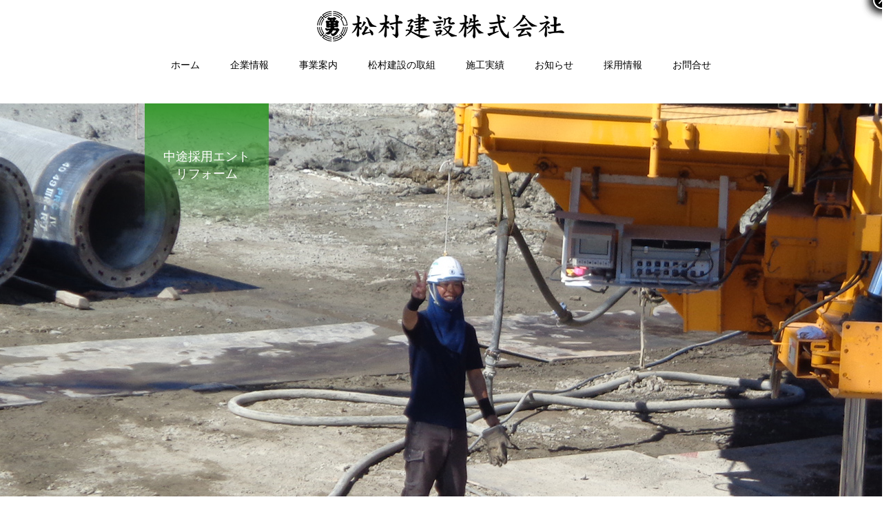

--- FILE ---
content_type: text/html; charset=UTF-8
request_url: https://matsumura-kk.com/recruit/careerentry/
body_size: 21276
content:
<!DOCTYPE html>
<html class="pc" dir="ltr" lang="ja"
	prefix="og: https://ogp.me/ns#" >
<head>
<meta charset="UTF-8">
<!--[if IE]><meta http-equiv="X-UA-Compatible" content="IE=edge"><![endif]-->
<meta name="viewport" content="width=device-width">

<meta name="description" content="以下フォームに必要事項を入力の上、エントリーください。担当者より折り返しご連絡いたします。＊の項目は必須入力項目です。お忘れのないようご入力ください。ご入力いただいた情報は、個人情報保護方針に基き厳重に管理いたします。">
<link rel="pingback" href="https://tamc.co.jp/mkc/xmlrpc.php">
<link rel="shortcut icon" href="https://tamc.co.jp/mkc/wp-content/uploads/2021/08/fav.gif">

		<!-- All in One SEO 4.1.10 -->
		<title>中途採用エントリフォーム - 松村建設株式会社</title>
		<meta name="description" content="以下フォームに必要事項を入力の上、エントリーください。担当者より折り返しご連絡いたします。 ＊の項目は必須入力" />
		<meta name="robots" content="max-image-preview:large" />
		<link rel="canonical" href="https://matsumura-kk.com/recruit/careerentry/" />
		<meta property="og:locale" content="ja_JP" />
		<meta property="og:site_name" content="松村建設株式会社 - 萩市の建築、土木、建機は松村建設にお任せください。" />
		<meta property="og:type" content="article" />
		<meta property="og:title" content="中途採用エントリフォーム - 松村建設株式会社" />
		<meta property="og:description" content="以下フォームに必要事項を入力の上、エントリーください。担当者より折り返しご連絡いたします。 ＊の項目は必須入力" />
		<meta property="og:url" content="https://matsumura-kk.com/recruit/careerentry/" />
		<meta property="article:published_time" content="2021-05-31T03:49:31+00:00" />
		<meta property="article:modified_time" content="2021-09-06T03:46:09+00:00" />
		<meta name="twitter:card" content="summary" />
		<meta name="twitter:title" content="中途採用エントリフォーム - 松村建設株式会社" />
		<meta name="twitter:description" content="以下フォームに必要事項を入力の上、エントリーください。担当者より折り返しご連絡いたします。 ＊の項目は必須入力" />
		<script type="application/ld+json" class="aioseo-schema">
			{"@context":"https:\/\/schema.org","@graph":[{"@type":"WebSite","@id":"https:\/\/matsumura-kk.com\/#website","url":"https:\/\/matsumura-kk.com\/","name":"\u677e\u6751\u5efa\u8a2d\u682a\u5f0f\u4f1a\u793e","description":"\u8429\u5e02\u306e\u5efa\u7bc9\u3001\u571f\u6728\u3001\u5efa\u6a5f\u306f\u677e\u6751\u5efa\u8a2d\u306b\u304a\u4efb\u305b\u304f\u3060\u3055\u3044\u3002","inLanguage":"ja","publisher":{"@id":"https:\/\/matsumura-kk.com\/#organization"}},{"@type":"Organization","@id":"https:\/\/matsumura-kk.com\/#organization","name":"\u677e\u6751\u5efa\u8a2d\u682a\u5f0f\u4f1a\u793e","url":"https:\/\/matsumura-kk.com\/","logo":{"@type":"ImageObject","@id":"https:\/\/matsumura-kk.com\/#organizationLogo","url":"https:\/\/tamc.co.jp\/mkc\/wp-content\/uploads\/2021\/08\/fav.gif","width":450,"height":450},"image":{"@id":"https:\/\/matsumura-kk.com\/#organizationLogo"}},{"@type":"BreadcrumbList","@id":"https:\/\/matsumura-kk.com\/recruit\/careerentry\/#breadcrumblist","itemListElement":[{"@type":"ListItem","@id":"https:\/\/matsumura-kk.com\/#listItem","position":1,"item":{"@type":"WebPage","@id":"https:\/\/matsumura-kk.com\/","name":"\u30db\u30fc\u30e0","description":"\u8429\u5e02\u306e\u5efa\u7bc9\u3001\u571f\u6728\u3001\u5efa\u6a5f\u306f\u677e\u6751\u5efa\u8a2d\u306b\u304a\u4efb\u305b\u304f\u3060\u3055\u3044\u3002","url":"https:\/\/matsumura-kk.com\/"},"nextItem":"https:\/\/matsumura-kk.com\/recruit\/#listItem"},{"@type":"ListItem","@id":"https:\/\/matsumura-kk.com\/recruit\/#listItem","position":2,"item":{"@type":"WebPage","@id":"https:\/\/matsumura-kk.com\/recruit\/","name":"\u63a1\u7528\u60c5\u5831","url":"https:\/\/matsumura-kk.com\/recruit\/"},"nextItem":"https:\/\/matsumura-kk.com\/recruit\/careerentry\/#listItem","previousItem":"https:\/\/matsumura-kk.com\/#listItem"},{"@type":"ListItem","@id":"https:\/\/matsumura-kk.com\/recruit\/careerentry\/#listItem","position":3,"item":{"@type":"WebPage","@id":"https:\/\/matsumura-kk.com\/recruit\/careerentry\/","name":"\u4e2d\u9014\u63a1\u7528\u30a8\u30f3\u30c8\u30ea\u30d5\u30a9\u30fc\u30e0","description":"\u4ee5\u4e0b\u30d5\u30a9\u30fc\u30e0\u306b\u5fc5\u8981\u4e8b\u9805\u3092\u5165\u529b\u306e\u4e0a\u3001\u30a8\u30f3\u30c8\u30ea\u30fc\u304f\u3060\u3055\u3044\u3002\u62c5\u5f53\u8005\u3088\u308a\u6298\u308a\u8fd4\u3057\u3054\u9023\u7d61\u3044\u305f\u3057\u307e\u3059\u3002 \uff0a\u306e\u9805\u76ee\u306f\u5fc5\u9808\u5165\u529b","url":"https:\/\/matsumura-kk.com\/recruit\/careerentry\/"},"previousItem":"https:\/\/matsumura-kk.com\/recruit\/#listItem"}]},{"@type":"WebPage","@id":"https:\/\/matsumura-kk.com\/recruit\/careerentry\/#webpage","url":"https:\/\/matsumura-kk.com\/recruit\/careerentry\/","name":"\u4e2d\u9014\u63a1\u7528\u30a8\u30f3\u30c8\u30ea\u30d5\u30a9\u30fc\u30e0 - \u677e\u6751\u5efa\u8a2d\u682a\u5f0f\u4f1a\u793e","description":"\u4ee5\u4e0b\u30d5\u30a9\u30fc\u30e0\u306b\u5fc5\u8981\u4e8b\u9805\u3092\u5165\u529b\u306e\u4e0a\u3001\u30a8\u30f3\u30c8\u30ea\u30fc\u304f\u3060\u3055\u3044\u3002\u62c5\u5f53\u8005\u3088\u308a\u6298\u308a\u8fd4\u3057\u3054\u9023\u7d61\u3044\u305f\u3057\u307e\u3059\u3002 \uff0a\u306e\u9805\u76ee\u306f\u5fc5\u9808\u5165\u529b","inLanguage":"ja","isPartOf":{"@id":"https:\/\/matsumura-kk.com\/#website"},"breadcrumb":{"@id":"https:\/\/matsumura-kk.com\/recruit\/careerentry\/#breadcrumblist"},"datePublished":"2021-05-31T03:49:31+09:00","dateModified":"2021-09-06T03:46:09+09:00"}]}
		</script>
		<!-- All in One SEO -->

<link rel='dns-prefetch' href='//tamc.co.jp' />
<link rel="alternate" type="application/rss+xml" title="松村建設株式会社 &raquo; フィード" href="https://matsumura-kk.com/feed/" />
<link rel="alternate" type="application/rss+xml" title="松村建設株式会社 &raquo; コメントフィード" href="https://matsumura-kk.com/comments/feed/" />
		<!-- This site uses the Google Analytics by MonsterInsights plugin v8.10.0 - Using Analytics tracking - https://www.monsterinsights.com/ -->
		<!-- Note: MonsterInsights is not currently configured on this site. The site owner needs to authenticate with Google Analytics in the MonsterInsights settings panel. -->
					<!-- No UA code set -->
				<!-- / Google Analytics by MonsterInsights -->
		<script type="text/javascript">
/* <![CDATA[ */
window._wpemojiSettings = {"baseUrl":"https:\/\/s.w.org\/images\/core\/emoji\/14.0.0\/72x72\/","ext":".png","svgUrl":"https:\/\/s.w.org\/images\/core\/emoji\/14.0.0\/svg\/","svgExt":".svg","source":{"concatemoji":"https:\/\/tamc.co.jp\/mkc\/wp-includes\/js\/wp-emoji-release.min.js?ver=6.4.7"}};
/*! This file is auto-generated */
!function(i,n){var o,s,e;function c(e){try{var t={supportTests:e,timestamp:(new Date).valueOf()};sessionStorage.setItem(o,JSON.stringify(t))}catch(e){}}function p(e,t,n){e.clearRect(0,0,e.canvas.width,e.canvas.height),e.fillText(t,0,0);var t=new Uint32Array(e.getImageData(0,0,e.canvas.width,e.canvas.height).data),r=(e.clearRect(0,0,e.canvas.width,e.canvas.height),e.fillText(n,0,0),new Uint32Array(e.getImageData(0,0,e.canvas.width,e.canvas.height).data));return t.every(function(e,t){return e===r[t]})}function u(e,t,n){switch(t){case"flag":return n(e,"\ud83c\udff3\ufe0f\u200d\u26a7\ufe0f","\ud83c\udff3\ufe0f\u200b\u26a7\ufe0f")?!1:!n(e,"\ud83c\uddfa\ud83c\uddf3","\ud83c\uddfa\u200b\ud83c\uddf3")&&!n(e,"\ud83c\udff4\udb40\udc67\udb40\udc62\udb40\udc65\udb40\udc6e\udb40\udc67\udb40\udc7f","\ud83c\udff4\u200b\udb40\udc67\u200b\udb40\udc62\u200b\udb40\udc65\u200b\udb40\udc6e\u200b\udb40\udc67\u200b\udb40\udc7f");case"emoji":return!n(e,"\ud83e\udef1\ud83c\udffb\u200d\ud83e\udef2\ud83c\udfff","\ud83e\udef1\ud83c\udffb\u200b\ud83e\udef2\ud83c\udfff")}return!1}function f(e,t,n){var r="undefined"!=typeof WorkerGlobalScope&&self instanceof WorkerGlobalScope?new OffscreenCanvas(300,150):i.createElement("canvas"),a=r.getContext("2d",{willReadFrequently:!0}),o=(a.textBaseline="top",a.font="600 32px Arial",{});return e.forEach(function(e){o[e]=t(a,e,n)}),o}function t(e){var t=i.createElement("script");t.src=e,t.defer=!0,i.head.appendChild(t)}"undefined"!=typeof Promise&&(o="wpEmojiSettingsSupports",s=["flag","emoji"],n.supports={everything:!0,everythingExceptFlag:!0},e=new Promise(function(e){i.addEventListener("DOMContentLoaded",e,{once:!0})}),new Promise(function(t){var n=function(){try{var e=JSON.parse(sessionStorage.getItem(o));if("object"==typeof e&&"number"==typeof e.timestamp&&(new Date).valueOf()<e.timestamp+604800&&"object"==typeof e.supportTests)return e.supportTests}catch(e){}return null}();if(!n){if("undefined"!=typeof Worker&&"undefined"!=typeof OffscreenCanvas&&"undefined"!=typeof URL&&URL.createObjectURL&&"undefined"!=typeof Blob)try{var e="postMessage("+f.toString()+"("+[JSON.stringify(s),u.toString(),p.toString()].join(",")+"));",r=new Blob([e],{type:"text/javascript"}),a=new Worker(URL.createObjectURL(r),{name:"wpTestEmojiSupports"});return void(a.onmessage=function(e){c(n=e.data),a.terminate(),t(n)})}catch(e){}c(n=f(s,u,p))}t(n)}).then(function(e){for(var t in e)n.supports[t]=e[t],n.supports.everything=n.supports.everything&&n.supports[t],"flag"!==t&&(n.supports.everythingExceptFlag=n.supports.everythingExceptFlag&&n.supports[t]);n.supports.everythingExceptFlag=n.supports.everythingExceptFlag&&!n.supports.flag,n.DOMReady=!1,n.readyCallback=function(){n.DOMReady=!0}}).then(function(){return e}).then(function(){var e;n.supports.everything||(n.readyCallback(),(e=n.source||{}).concatemoji?t(e.concatemoji):e.wpemoji&&e.twemoji&&(t(e.twemoji),t(e.wpemoji)))}))}((window,document),window._wpemojiSettings);
/* ]]> */
</script>
<link rel='stylesheet' id='style-css' href='https://tamc.co.jp/mkc/wp-content/themes/haku_tcd080/style.css?ver=1.6.1' type='text/css' media='all' />
<style id='wp-emoji-styles-inline-css' type='text/css'>

	img.wp-smiley, img.emoji {
		display: inline !important;
		border: none !important;
		box-shadow: none !important;
		height: 1em !important;
		width: 1em !important;
		margin: 0 0.07em !important;
		vertical-align: -0.1em !important;
		background: none !important;
		padding: 0 !important;
	}
</style>
<link rel='stylesheet' id='wp-block-library-css' href='https://tamc.co.jp/mkc/wp-includes/css/dist/block-library/style.min.css?ver=6.4.7' type='text/css' media='all' />
<style id='classic-theme-styles-inline-css' type='text/css'>
/*! This file is auto-generated */
.wp-block-button__link{color:#fff;background-color:#32373c;border-radius:9999px;box-shadow:none;text-decoration:none;padding:calc(.667em + 2px) calc(1.333em + 2px);font-size:1.125em}.wp-block-file__button{background:#32373c;color:#fff;text-decoration:none}
</style>
<style id='global-styles-inline-css' type='text/css'>
body{--wp--preset--color--black: #000000;--wp--preset--color--cyan-bluish-gray: #abb8c3;--wp--preset--color--white: #ffffff;--wp--preset--color--pale-pink: #f78da7;--wp--preset--color--vivid-red: #cf2e2e;--wp--preset--color--luminous-vivid-orange: #ff6900;--wp--preset--color--luminous-vivid-amber: #fcb900;--wp--preset--color--light-green-cyan: #7bdcb5;--wp--preset--color--vivid-green-cyan: #00d084;--wp--preset--color--pale-cyan-blue: #8ed1fc;--wp--preset--color--vivid-cyan-blue: #0693e3;--wp--preset--color--vivid-purple: #9b51e0;--wp--preset--gradient--vivid-cyan-blue-to-vivid-purple: linear-gradient(135deg,rgba(6,147,227,1) 0%,rgb(155,81,224) 100%);--wp--preset--gradient--light-green-cyan-to-vivid-green-cyan: linear-gradient(135deg,rgb(122,220,180) 0%,rgb(0,208,130) 100%);--wp--preset--gradient--luminous-vivid-amber-to-luminous-vivid-orange: linear-gradient(135deg,rgba(252,185,0,1) 0%,rgba(255,105,0,1) 100%);--wp--preset--gradient--luminous-vivid-orange-to-vivid-red: linear-gradient(135deg,rgba(255,105,0,1) 0%,rgb(207,46,46) 100%);--wp--preset--gradient--very-light-gray-to-cyan-bluish-gray: linear-gradient(135deg,rgb(238,238,238) 0%,rgb(169,184,195) 100%);--wp--preset--gradient--cool-to-warm-spectrum: linear-gradient(135deg,rgb(74,234,220) 0%,rgb(151,120,209) 20%,rgb(207,42,186) 40%,rgb(238,44,130) 60%,rgb(251,105,98) 80%,rgb(254,248,76) 100%);--wp--preset--gradient--blush-light-purple: linear-gradient(135deg,rgb(255,206,236) 0%,rgb(152,150,240) 100%);--wp--preset--gradient--blush-bordeaux: linear-gradient(135deg,rgb(254,205,165) 0%,rgb(254,45,45) 50%,rgb(107,0,62) 100%);--wp--preset--gradient--luminous-dusk: linear-gradient(135deg,rgb(255,203,112) 0%,rgb(199,81,192) 50%,rgb(65,88,208) 100%);--wp--preset--gradient--pale-ocean: linear-gradient(135deg,rgb(255,245,203) 0%,rgb(182,227,212) 50%,rgb(51,167,181) 100%);--wp--preset--gradient--electric-grass: linear-gradient(135deg,rgb(202,248,128) 0%,rgb(113,206,126) 100%);--wp--preset--gradient--midnight: linear-gradient(135deg,rgb(2,3,129) 0%,rgb(40,116,252) 100%);--wp--preset--font-size--small: 13px;--wp--preset--font-size--medium: 20px;--wp--preset--font-size--large: 36px;--wp--preset--font-size--x-large: 42px;--wp--preset--spacing--20: 0.44rem;--wp--preset--spacing--30: 0.67rem;--wp--preset--spacing--40: 1rem;--wp--preset--spacing--50: 1.5rem;--wp--preset--spacing--60: 2.25rem;--wp--preset--spacing--70: 3.38rem;--wp--preset--spacing--80: 5.06rem;--wp--preset--shadow--natural: 6px 6px 9px rgba(0, 0, 0, 0.2);--wp--preset--shadow--deep: 12px 12px 50px rgba(0, 0, 0, 0.4);--wp--preset--shadow--sharp: 6px 6px 0px rgba(0, 0, 0, 0.2);--wp--preset--shadow--outlined: 6px 6px 0px -3px rgba(255, 255, 255, 1), 6px 6px rgba(0, 0, 0, 1);--wp--preset--shadow--crisp: 6px 6px 0px rgba(0, 0, 0, 1);}:where(.is-layout-flex){gap: 0.5em;}:where(.is-layout-grid){gap: 0.5em;}body .is-layout-flow > .alignleft{float: left;margin-inline-start: 0;margin-inline-end: 2em;}body .is-layout-flow > .alignright{float: right;margin-inline-start: 2em;margin-inline-end: 0;}body .is-layout-flow > .aligncenter{margin-left: auto !important;margin-right: auto !important;}body .is-layout-constrained > .alignleft{float: left;margin-inline-start: 0;margin-inline-end: 2em;}body .is-layout-constrained > .alignright{float: right;margin-inline-start: 2em;margin-inline-end: 0;}body .is-layout-constrained > .aligncenter{margin-left: auto !important;margin-right: auto !important;}body .is-layout-constrained > :where(:not(.alignleft):not(.alignright):not(.alignfull)){max-width: var(--wp--style--global--content-size);margin-left: auto !important;margin-right: auto !important;}body .is-layout-constrained > .alignwide{max-width: var(--wp--style--global--wide-size);}body .is-layout-flex{display: flex;}body .is-layout-flex{flex-wrap: wrap;align-items: center;}body .is-layout-flex > *{margin: 0;}body .is-layout-grid{display: grid;}body .is-layout-grid > *{margin: 0;}:where(.wp-block-columns.is-layout-flex){gap: 2em;}:where(.wp-block-columns.is-layout-grid){gap: 2em;}:where(.wp-block-post-template.is-layout-flex){gap: 1.25em;}:where(.wp-block-post-template.is-layout-grid){gap: 1.25em;}.has-black-color{color: var(--wp--preset--color--black) !important;}.has-cyan-bluish-gray-color{color: var(--wp--preset--color--cyan-bluish-gray) !important;}.has-white-color{color: var(--wp--preset--color--white) !important;}.has-pale-pink-color{color: var(--wp--preset--color--pale-pink) !important;}.has-vivid-red-color{color: var(--wp--preset--color--vivid-red) !important;}.has-luminous-vivid-orange-color{color: var(--wp--preset--color--luminous-vivid-orange) !important;}.has-luminous-vivid-amber-color{color: var(--wp--preset--color--luminous-vivid-amber) !important;}.has-light-green-cyan-color{color: var(--wp--preset--color--light-green-cyan) !important;}.has-vivid-green-cyan-color{color: var(--wp--preset--color--vivid-green-cyan) !important;}.has-pale-cyan-blue-color{color: var(--wp--preset--color--pale-cyan-blue) !important;}.has-vivid-cyan-blue-color{color: var(--wp--preset--color--vivid-cyan-blue) !important;}.has-vivid-purple-color{color: var(--wp--preset--color--vivid-purple) !important;}.has-black-background-color{background-color: var(--wp--preset--color--black) !important;}.has-cyan-bluish-gray-background-color{background-color: var(--wp--preset--color--cyan-bluish-gray) !important;}.has-white-background-color{background-color: var(--wp--preset--color--white) !important;}.has-pale-pink-background-color{background-color: var(--wp--preset--color--pale-pink) !important;}.has-vivid-red-background-color{background-color: var(--wp--preset--color--vivid-red) !important;}.has-luminous-vivid-orange-background-color{background-color: var(--wp--preset--color--luminous-vivid-orange) !important;}.has-luminous-vivid-amber-background-color{background-color: var(--wp--preset--color--luminous-vivid-amber) !important;}.has-light-green-cyan-background-color{background-color: var(--wp--preset--color--light-green-cyan) !important;}.has-vivid-green-cyan-background-color{background-color: var(--wp--preset--color--vivid-green-cyan) !important;}.has-pale-cyan-blue-background-color{background-color: var(--wp--preset--color--pale-cyan-blue) !important;}.has-vivid-cyan-blue-background-color{background-color: var(--wp--preset--color--vivid-cyan-blue) !important;}.has-vivid-purple-background-color{background-color: var(--wp--preset--color--vivid-purple) !important;}.has-black-border-color{border-color: var(--wp--preset--color--black) !important;}.has-cyan-bluish-gray-border-color{border-color: var(--wp--preset--color--cyan-bluish-gray) !important;}.has-white-border-color{border-color: var(--wp--preset--color--white) !important;}.has-pale-pink-border-color{border-color: var(--wp--preset--color--pale-pink) !important;}.has-vivid-red-border-color{border-color: var(--wp--preset--color--vivid-red) !important;}.has-luminous-vivid-orange-border-color{border-color: var(--wp--preset--color--luminous-vivid-orange) !important;}.has-luminous-vivid-amber-border-color{border-color: var(--wp--preset--color--luminous-vivid-amber) !important;}.has-light-green-cyan-border-color{border-color: var(--wp--preset--color--light-green-cyan) !important;}.has-vivid-green-cyan-border-color{border-color: var(--wp--preset--color--vivid-green-cyan) !important;}.has-pale-cyan-blue-border-color{border-color: var(--wp--preset--color--pale-cyan-blue) !important;}.has-vivid-cyan-blue-border-color{border-color: var(--wp--preset--color--vivid-cyan-blue) !important;}.has-vivid-purple-border-color{border-color: var(--wp--preset--color--vivid-purple) !important;}.has-vivid-cyan-blue-to-vivid-purple-gradient-background{background: var(--wp--preset--gradient--vivid-cyan-blue-to-vivid-purple) !important;}.has-light-green-cyan-to-vivid-green-cyan-gradient-background{background: var(--wp--preset--gradient--light-green-cyan-to-vivid-green-cyan) !important;}.has-luminous-vivid-amber-to-luminous-vivid-orange-gradient-background{background: var(--wp--preset--gradient--luminous-vivid-amber-to-luminous-vivid-orange) !important;}.has-luminous-vivid-orange-to-vivid-red-gradient-background{background: var(--wp--preset--gradient--luminous-vivid-orange-to-vivid-red) !important;}.has-very-light-gray-to-cyan-bluish-gray-gradient-background{background: var(--wp--preset--gradient--very-light-gray-to-cyan-bluish-gray) !important;}.has-cool-to-warm-spectrum-gradient-background{background: var(--wp--preset--gradient--cool-to-warm-spectrum) !important;}.has-blush-light-purple-gradient-background{background: var(--wp--preset--gradient--blush-light-purple) !important;}.has-blush-bordeaux-gradient-background{background: var(--wp--preset--gradient--blush-bordeaux) !important;}.has-luminous-dusk-gradient-background{background: var(--wp--preset--gradient--luminous-dusk) !important;}.has-pale-ocean-gradient-background{background: var(--wp--preset--gradient--pale-ocean) !important;}.has-electric-grass-gradient-background{background: var(--wp--preset--gradient--electric-grass) !important;}.has-midnight-gradient-background{background: var(--wp--preset--gradient--midnight) !important;}.has-small-font-size{font-size: var(--wp--preset--font-size--small) !important;}.has-medium-font-size{font-size: var(--wp--preset--font-size--medium) !important;}.has-large-font-size{font-size: var(--wp--preset--font-size--large) !important;}.has-x-large-font-size{font-size: var(--wp--preset--font-size--x-large) !important;}
.wp-block-navigation a:where(:not(.wp-element-button)){color: inherit;}
:where(.wp-block-post-template.is-layout-flex){gap: 1.25em;}:where(.wp-block-post-template.is-layout-grid){gap: 1.25em;}
:where(.wp-block-columns.is-layout-flex){gap: 2em;}:where(.wp-block-columns.is-layout-grid){gap: 2em;}
.wp-block-pullquote{font-size: 1.5em;line-height: 1.6;}
</style>
<link rel='stylesheet' id='contact-form-7-css' href='https://tamc.co.jp/mkc/wp-content/plugins/contact-form-7/includes/css/styles.css?ver=5.5.6' type='text/css' media='all' />
<link rel='stylesheet' id='tablepress-default-css' href='https://tamc.co.jp/mkc/wp-content/tablepress-combined.min.css?ver=6' type='text/css' media='all' />
<link rel='stylesheet' id='popup-maker-site-css' href='https://tamc.co.jp/mkc/wp-content/plugins/popup-maker/assets/css/pum-site.min.css?ver=1.16.7' type='text/css' media='all' />
<style id='popup-maker-site-inline-css' type='text/css'>
/* Popup Google Fonts */
@import url('//fonts.googleapis.com/css?family=Montserrat:100');

/* Popup Theme 186: Default Theme */
.pum-theme-186, .pum-theme-default-theme { background-color: rgba( 255, 255, 255, 1.00 ) } 
.pum-theme-186 .pum-container, .pum-theme-default-theme .pum-container { padding: 18px; border-radius: 0px; border: 1px none #000000; box-shadow: 1px 1px 3px 0px rgba( 2, 2, 2, 0.23 ); background-color: rgba( 249, 249, 249, 1.00 ) } 
.pum-theme-186 .pum-title, .pum-theme-default-theme .pum-title { color: #000000; text-align: left; text-shadow: 0px 0px 0px rgba( 2, 2, 2, 0.23 ); font-family: inherit; font-weight: 400; font-size: 32px; font-style: normal; line-height: 36px } 
.pum-theme-186 .pum-content, .pum-theme-default-theme .pum-content { color: #8c8c8c; font-family: inherit; font-weight: 400; font-style: inherit } 
.pum-theme-186 .pum-content + .pum-close, .pum-theme-default-theme .pum-content + .pum-close { position: absolute; height: auto; width: auto; left: auto; right: 0px; bottom: auto; top: 0px; padding: 8px; color: #ffffff; font-family: inherit; font-weight: 400; font-size: 12px; font-style: inherit; line-height: 36px; border: 1px none #ffffff; border-radius: 0px; box-shadow: 1px 1px 3px 0px rgba( 2, 2, 2, 0.23 ); text-shadow: 0px 0px 0px rgba( 0, 0, 0, 0.23 ); background-color: rgba( 0, 183, 205, 1.00 ) } 

/* Popup Theme 187: Light Box */
.pum-theme-187, .pum-theme-lightbox { background-color: rgba( 0, 0, 0, 0.60 ) } 
.pum-theme-187 .pum-container, .pum-theme-lightbox .pum-container { padding: 18px; border-radius: 3px; border: 8px solid #000000; box-shadow: 0px 0px 30px 0px rgba( 2, 2, 2, 1.00 ); background-color: rgba( 255, 255, 255, 1.00 ) } 
.pum-theme-187 .pum-title, .pum-theme-lightbox .pum-title { color: #000000; text-align: left; text-shadow: 0px 0px 0px rgba( 2, 2, 2, 0.23 ); font-family: inherit; font-weight: 100; font-size: 32px; line-height: 36px } 
.pum-theme-187 .pum-content, .pum-theme-lightbox .pum-content { color: #000000; font-family: inherit; font-weight: 100 } 
.pum-theme-187 .pum-content + .pum-close, .pum-theme-lightbox .pum-content + .pum-close { position: absolute; height: 26px; width: 26px; left: auto; right: -13px; bottom: auto; top: -13px; padding: 0px; color: #ffffff; font-family: Arial; font-weight: 100; font-size: 24px; line-height: 24px; border: 2px solid #ffffff; border-radius: 26px; box-shadow: 0px 0px 15px 1px rgba( 2, 2, 2, 0.75 ); text-shadow: 0px 0px 0px rgba( 0, 0, 0, 0.23 ); background-color: rgba( 0, 0, 0, 1.00 ) } 

/* Popup Theme 188: Enterprise Blue */
.pum-theme-188, .pum-theme-enterprise-blue { background-color: rgba( 0, 0, 0, 0.70 ) } 
.pum-theme-188 .pum-container, .pum-theme-enterprise-blue .pum-container { padding: 28px; border-radius: 5px; border: 1px none #000000; box-shadow: 0px 10px 25px 4px rgba( 2, 2, 2, 0.50 ); background-color: rgba( 255, 255, 255, 1.00 ) } 
.pum-theme-188 .pum-title, .pum-theme-enterprise-blue .pum-title { color: #315b7c; text-align: left; text-shadow: 0px 0px 0px rgba( 2, 2, 2, 0.23 ); font-family: inherit; font-weight: 100; font-size: 34px; line-height: 36px } 
.pum-theme-188 .pum-content, .pum-theme-enterprise-blue .pum-content { color: #2d2d2d; font-family: inherit; font-weight: 100 } 
.pum-theme-188 .pum-content + .pum-close, .pum-theme-enterprise-blue .pum-content + .pum-close { position: absolute; height: 28px; width: 28px; left: auto; right: 8px; bottom: auto; top: 8px; padding: 4px; color: #ffffff; font-family: Times New Roman; font-weight: 100; font-size: 20px; line-height: 20px; border: 1px none #ffffff; border-radius: 42px; box-shadow: 0px 0px 0px 0px rgba( 2, 2, 2, 0.23 ); text-shadow: 0px 0px 0px rgba( 0, 0, 0, 0.23 ); background-color: rgba( 49, 91, 124, 1.00 ) } 

/* Popup Theme 189: Hello Box */
.pum-theme-189, .pum-theme-hello-box { background-color: rgba( 0, 0, 0, 0.75 ) } 
.pum-theme-189 .pum-container, .pum-theme-hello-box .pum-container { padding: 30px; border-radius: 80px; border: 14px solid #81d742; box-shadow: 0px 0px 0px 0px rgba( 2, 2, 2, 0.00 ); background-color: rgba( 255, 255, 255, 1.00 ) } 
.pum-theme-189 .pum-title, .pum-theme-hello-box .pum-title { color: #2d2d2d; text-align: left; text-shadow: 0px 0px 0px rgba( 2, 2, 2, 0.23 ); font-family: Montserrat; font-weight: 100; font-size: 32px; line-height: 36px } 
.pum-theme-189 .pum-content, .pum-theme-hello-box .pum-content { color: #2d2d2d; font-family: inherit; font-weight: 100 } 
.pum-theme-189 .pum-content + .pum-close, .pum-theme-hello-box .pum-content + .pum-close { position: absolute; height: auto; width: auto; left: auto; right: -30px; bottom: auto; top: -30px; padding: 0px; color: #2d2d2d; font-family: Times New Roman; font-weight: 100; font-size: 32px; line-height: 28px; border: 1px none #ffffff; border-radius: 28px; box-shadow: 0px 0px 0px 0px rgba( 2, 2, 2, 0.23 ); text-shadow: 0px 0px 0px rgba( 0, 0, 0, 0.23 ); background-color: rgba( 255, 255, 255, 1.00 ) } 

/* Popup Theme 190: Cutting Edge */
.pum-theme-190, .pum-theme-cutting-edge { background-color: rgba( 0, 0, 0, 0.50 ) } 
.pum-theme-190 .pum-container, .pum-theme-cutting-edge .pum-container { padding: 18px; border-radius: 0px; border: 1px none #000000; box-shadow: 0px 10px 25px 0px rgba( 2, 2, 2, 0.50 ); background-color: rgba( 30, 115, 190, 1.00 ) } 
.pum-theme-190 .pum-title, .pum-theme-cutting-edge .pum-title { color: #ffffff; text-align: left; text-shadow: 0px 0px 0px rgba( 2, 2, 2, 0.23 ); font-family: Sans-Serif; font-weight: 100; font-size: 26px; line-height: 28px } 
.pum-theme-190 .pum-content, .pum-theme-cutting-edge .pum-content { color: #ffffff; font-family: inherit; font-weight: 100 } 
.pum-theme-190 .pum-content + .pum-close, .pum-theme-cutting-edge .pum-content + .pum-close { position: absolute; height: 24px; width: 24px; left: auto; right: 0px; bottom: auto; top: 0px; padding: 0px; color: #1e73be; font-family: Times New Roman; font-weight: 100; font-size: 32px; line-height: 24px; border: 1px none #ffffff; border-radius: 0px; box-shadow: -1px 1px 1px 0px rgba( 2, 2, 2, 0.10 ); text-shadow: -1px 1px 1px rgba( 0, 0, 0, 0.10 ); background-color: rgba( 238, 238, 34, 1.00 ) } 

/* Popup Theme 191: Framed Border */
.pum-theme-191, .pum-theme-framed-border { background-color: rgba( 255, 255, 255, 0.50 ) } 
.pum-theme-191 .pum-container, .pum-theme-framed-border .pum-container { padding: 18px; border-radius: 0px; border: 20px outset #dd3333; box-shadow: 1px 1px 3px 0px rgba( 2, 2, 2, 0.97 ) inset; background-color: rgba( 255, 251, 239, 1.00 ) } 
.pum-theme-191 .pum-title, .pum-theme-framed-border .pum-title { color: #000000; text-align: left; text-shadow: 0px 0px 0px rgba( 2, 2, 2, 0.23 ); font-family: inherit; font-weight: 100; font-size: 32px; line-height: 36px } 
.pum-theme-191 .pum-content, .pum-theme-framed-border .pum-content { color: #2d2d2d; font-family: inherit; font-weight: 100 } 
.pum-theme-191 .pum-content + .pum-close, .pum-theme-framed-border .pum-content + .pum-close { position: absolute; height: 20px; width: 20px; left: auto; right: -20px; bottom: auto; top: -20px; padding: 0px; color: #ffffff; font-family: Tahoma; font-weight: 700; font-size: 16px; line-height: 18px; border: 1px none #ffffff; border-radius: 0px; box-shadow: 0px 0px 0px 0px rgba( 2, 2, 2, 0.23 ); text-shadow: 0px 0px 0px rgba( 0, 0, 0, 0.23 ); background-color: rgba( 0, 0, 0, 0.55 ) } 

/* Popup Theme 192: Floating Bar - Soft Blue */
.pum-theme-192, .pum-theme-floating-bar { background-color: rgba( 255, 255, 255, 0.00 ) } 
.pum-theme-192 .pum-container, .pum-theme-floating-bar .pum-container { padding: 8px; border-radius: 0px; border: 1px none #000000; box-shadow: 1px 1px 3px 0px rgba( 2, 2, 2, 0.23 ); background-color: rgba( 238, 246, 252, 1.00 ) } 
.pum-theme-192 .pum-title, .pum-theme-floating-bar .pum-title { color: #505050; text-align: left; text-shadow: 0px 0px 0px rgba( 2, 2, 2, 0.23 ); font-family: inherit; font-weight: 400; font-size: 32px; line-height: 36px } 
.pum-theme-192 .pum-content, .pum-theme-floating-bar .pum-content { color: #505050; font-family: inherit; font-weight: 400 } 
.pum-theme-192 .pum-content + .pum-close, .pum-theme-floating-bar .pum-content + .pum-close { position: absolute; height: 18px; width: 18px; left: auto; right: 5px; bottom: auto; top: 50%; padding: 0px; color: #505050; font-family: Sans-Serif; font-weight: 700; font-size: 15px; line-height: 18px; border: 1px solid #505050; border-radius: 15px; box-shadow: 0px 0px 0px 0px rgba( 2, 2, 2, 0.00 ); text-shadow: 0px 0px 0px rgba( 0, 0, 0, 0.00 ); background-color: rgba( 255, 255, 255, 0.00 ); transform: translate(0, -50%) } 

/* Popup Theme 193: Content Only - For use with page builders or block editor */
.pum-theme-193, .pum-theme-content-only { background-color: rgba( 0, 0, 0, 0.70 ) } 
.pum-theme-193 .pum-container, .pum-theme-content-only .pum-container { padding: 0px; border-radius: 0px; border: 1px none #000000; box-shadow: 0px 0px 0px 0px rgba( 2, 2, 2, 0.00 ) } 
.pum-theme-193 .pum-title, .pum-theme-content-only .pum-title { color: #000000; text-align: left; text-shadow: 0px 0px 0px rgba( 2, 2, 2, 0.23 ); font-family: inherit; font-weight: 400; font-size: 32px; line-height: 36px } 
.pum-theme-193 .pum-content, .pum-theme-content-only .pum-content { color: #8c8c8c; font-family: inherit; font-weight: 400 } 
.pum-theme-193 .pum-content + .pum-close, .pum-theme-content-only .pum-content + .pum-close { position: absolute; height: 18px; width: 18px; left: auto; right: 7px; bottom: auto; top: 7px; padding: 0px; color: #000000; font-family: inherit; font-weight: 700; font-size: 20px; line-height: 20px; border: 1px none #ffffff; border-radius: 15px; box-shadow: 0px 0px 0px 0px rgba( 2, 2, 2, 0.00 ); text-shadow: 0px 0px 0px rgba( 0, 0, 0, 0.00 ); background-color: rgba( 255, 255, 255, 0.00 ) } 

#pum-205 {z-index: 1999999999}
#pum-201 {z-index: 1999999999}
#pum-203 {z-index: 1999999999}
#pum-207 {z-index: 1999999999}

</style>
<script type="text/javascript" src="https://tamc.co.jp/mkc/wp-includes/js/jquery/jquery.min.js?ver=3.7.1" id="jquery-core-js"></script>
<script type="text/javascript" src="https://tamc.co.jp/mkc/wp-includes/js/jquery/jquery-migrate.min.js?ver=3.4.1" id="jquery-migrate-js"></script>
<link rel="https://api.w.org/" href="https://matsumura-kk.com/wp-json/" /><link rel="alternate" type="application/json" href="https://matsumura-kk.com/wp-json/wp/v2/pages/131" /><link rel='shortlink' href='https://matsumura-kk.com/?p=131' />
<link rel="alternate" type="application/json+oembed" href="https://matsumura-kk.com/wp-json/oembed/1.0/embed?url=https%3A%2F%2Fmatsumura-kk.com%2Frecruit%2Fcareerentry%2F" />
<link rel="alternate" type="text/xml+oembed" href="https://matsumura-kk.com/wp-json/oembed/1.0/embed?url=https%3A%2F%2Fmatsumura-kk.com%2Frecruit%2Fcareerentry%2F&#038;format=xml" />
<meta name="generator" content="Site Kit by Google 1.73.0" />
<link rel="stylesheet" href="https://tamc.co.jp/mkc/wp-content/themes/haku_tcd080/css/design-plus.css?ver=1.6.1">
<link rel="stylesheet" href="https://tamc.co.jp/mkc/wp-content/themes/haku_tcd080/css/sns-botton.css?ver=1.6.1">
<link rel="stylesheet" media="screen and (max-width:1001px)" href="https://tamc.co.jp/mkc/wp-content/themes/haku_tcd080/css/responsive.css?ver=1.6.1">
<link rel="stylesheet" media="screen and (max-width:1001px)" href="https://tamc.co.jp/mkc/wp-content/themes/haku_tcd080/css/footer-bar.css?ver=1.6.1">

<script src="https://tamc.co.jp/mkc/wp-content/themes/haku_tcd080/js/jquery.easing.1.4.js?ver=1.6.1"></script>
<script src="https://tamc.co.jp/mkc/wp-content/themes/haku_tcd080/js/jscript.js?ver=1.6.1"></script>
<script src="https://tamc.co.jp/mkc/wp-content/themes/haku_tcd080/js/comment.js?ver=1.6.1"></script>

<link rel="stylesheet" href="https://tamc.co.jp/mkc/wp-content/themes/haku_tcd080/js/simplebar.css?ver=1.6.1">
<script src="https://tamc.co.jp/mkc/wp-content/themes/haku_tcd080/js/simplebar.min.js?ver=1.6.1"></script>


<script src="https://tamc.co.jp/mkc/wp-content/themes/haku_tcd080/js/header_fix.js?ver=1.6.1"></script>
<script src="https://tamc.co.jp/mkc/wp-content/themes/haku_tcd080/js/header_fix_mobile.js?ver=1.6.1"></script>


<style type="text/css">

body, input, textarea { font-family: "Times New Roman" , "游明朝" , "Yu Mincho" , "游明朝体" , "YuMincho" , "ヒラギノ明朝 Pro W3" , "Hiragino Mincho Pro" , "HiraMinProN-W3" , "HGS明朝E" , "ＭＳ Ｐ明朝" , "MS PMincho" , serif; }

.rich_font, .p-vertical { font-family: "Times New Roman" , "游明朝" , "Yu Mincho" , "游明朝体" , "YuMincho" , "ヒラギノ明朝 Pro W3" , "Hiragino Mincho Pro" , "HiraMinProN-W3" , "HGS明朝E" , "ＭＳ Ｐ明朝" , "MS PMincho" , serif; font-weight:500; }

.rich_font_type1 { font-family: Arial, "Hiragino Kaku Gothic ProN", "ヒラギノ角ゴ ProN W3", "メイリオ", Meiryo, sans-serif; }
.rich_font_type2 { font-family: Arial, "Hiragino Sans", "ヒラギノ角ゴ ProN", "Hiragino Kaku Gothic ProN", "游ゴシック", YuGothic, "メイリオ", Meiryo, sans-serif; font-weight:500; }
.rich_font_type3 { font-family: "Times New Roman" , "游明朝" , "Yu Mincho" , "游明朝体" , "YuMincho" , "ヒラギノ明朝 Pro W3" , "Hiragino Mincho Pro" , "HiraMinProN-W3" , "HGS明朝E" , "ＭＳ Ｐ明朝" , "MS PMincho" , serif; font-weight:500; }


#top_logo a { color:#ffffff; }
#top_logo a:hover { color:#cccccc; }
#lang_button li a { font-size:14px; color:#cccccc !important; }
#lang_button li.active a, #lang_button li a:hover { color:#ffffff !important; }
.pc .header_fix #header { background:rgba(0,0,0,1); }
.pc .header_fix #fixed_header_logo a, .pc .header_fix #global_menu > ul > li > a { color:#ffffff; }
.pc .header_fix #fixed_header_logo a:hover, .pc .header_fix #global_menu > ul > li > a:hover, .pc .header_fix #global_menu > ul > li.megamenu_parent.active_button > a { color:#cccccc; }
.mobile #header, .mobie #header.active, .mobile .header_fix #header { background:rgba(255,255,255,1); border:none; }
.mobile #header_logo .logo a, #menu_button:before, #lang_mobile_button:before { color:#000000; }
.mobile #header_logo .logo a:hover, #menu_button:hover:before, #lang_mobile_button:hover:before, #lang_mobile_button.active:before { color:#cccccc; }

#global_menu > ul > li > a, #header_social_link li a, #header_logo .logo a { color:#000000; }
#global_menu > ul > li.current-menu-item > a, #global_menu > ul > li > a:hover, #header_social_link li a:hover:before, #global_menu > ul > li.megamenu_parent.active_button > a, #header_logo .logo a:hover, #global_menu > ul > li.active > a { color:#379100; }
#global_menu ul ul a { color:#FFFFFF; background:#000000; }
#global_menu ul ul a:hover { background:#379100; }
#global_menu ul ul li.menu-item-has-children > a:before { color:#FFFFFF; }
#drawer_menu { background:#222222; }
#mobile_menu a, .mobile #lang_button a { color:#ffffff; background:#222222; border-bottom:1px solid #444444; }
#mobile_menu li li a { color:#ffffff; background:#333333; }
#mobile_menu a:hover, #drawer_menu .close_button:hover, #mobile_menu .child_menu_button:hover, .mobile #lang_button a:hover { color:#ffffff; background:#00314a; }
#mobile_menu li li a:hover { color:#ffffff; }

.megamenu_product_category_list { background:rgba(34,34,34,0.7); }
.megamenu_product_category_list .title { font-size:18px; }
.megamenu_product_category_list .catch { font-size:14px; }
.megamenu_blog_list { background:rgba(34,34,34,0.7); }
.megamenu_blog_slider .title { font-size:14px; }
#footer_button a { color:#ffffff !important; background:#000000; }
#footer_button a:hover { color:#ffffff !important; background:#999999; }
#return_top a:before { color:#ffffff; }
#return_top a { background:#222222; }
#return_top a:hover { background:#bf0000; }
#footer_menu_bottom { border-top:1px solid rgba(255,255,255,0.3); }

.author_profile a.avatar, .animate_image, .animate_background, .animate_background .image_wrap {
  background: #ffffff;
}
.author_profile a.avatar img, .animate_image img, .animate_background .image {
  -webkit-transition-property: opacity; -webkit-transition: 0.5s;
  transition-property: opacity; transition: 0.5s;
}
.author_profile a.avatar:hover img, .animate_image:hover img, .animate_background:hover .image {
  opacity: 0.5;
}


a { color:#000; }

#comment_headline, .tcd_category_list a:hover, .tcd_category_list .child_menu_button:hover, #post_title_area .post_meta a:hover,
.cardlink_title a:hover, #recent_post .item a:hover, .comment a:hover, .comment_form_wrapper a:hover, .author_profile a:hover, .author_profile .author_link li a:hover:before, #post_meta_bottom a:hover,
#searchform .submit_button:hover:before, .styled_post_list1 a:hover .title_area, .styled_post_list1 a:hover .date, .p-dropdown__title:hover:after, .p-dropdown__list li a:hover, #menu_button:hover:before,
  { color: #000000; }

#post_pagination p, #comment_tab li.active a
  { background-color: #000000; }

#post_pagination p
  { border-color: #000000; }

a:hover, #header_logo a:hover, .megamenu_blog_list a:hover .title, #footer a:hover, #footer_social_link li a:hover:before, #bread_crumb a:hover, #bread_crumb li.home a:hover:after, #bread_crumb, #bread_crumb li.last, #next_prev_post a:hover, body.single-news #next_prev_post a:hover,
#single_author_title_area .author_link li a:hover:before, .megamenu_blog_list .menu_area a:hover, .megamenu_blog_list .menu_area li.active a, .single_copy_title_url_btn:hover, .p-dropdown__list li a:hover, .p-dropdown__title:hover
  { color: #bf0000; }

#submit_comment:hover, #cancel_comment_reply a:hover, #wp-calendar #prev a:hover, #wp-calendar #next a:hover, #wp-calendar td a:hover, #p_readmore .button:hover, .page_navi a:hover, #post_pagination a:hover,
.c-pw__btn:hover, #post_pagination a:hover, #comment_tab li a:hover
  { background-color: #bf0000; }

#comment_textarea textarea:focus, .c-pw__box-input:focus, .page_navi a:hover, #post_pagination a:hover
  { border-color: #bf0000; }
.post_content a { color:#ff7f00; }
.post_content a:hover { color:#bf0000; }


.styled_h2 {
  font-size:22px !important; text-align:left; color:#000000;   border-top:1px solid #222222;
  border-bottom:1px solid #222222;
  border-left:0px solid #222222;
  border-right:0px solid #222222;
  padding:30px 0px 30px 0px !important;
  margin:0px 0px 30px !important;
}
.styled_h3 {
  font-size:20px !important; text-align:left; color:#000000;   border-top:2px solid #222222;
  border-bottom:1px solid #dddddd;
  border-left:0px solid #dddddd;
  border-right:0px solid #dddddd;
  padding:30px 0px 30px 20px !important;
  margin:0px 0px 30px !important;
}
.styled_h4 {
  font-size:18px !important; text-align:left; color:#000000;   border-top:0px solid #dddddd;
  border-bottom:0px solid #dddddd;
  border-left:2px solid #222222;
  border-right:0px solid #dddddd;
  padding:10px 0px 10px 15px !important;
  margin:0px 0px 30px !important;
}
.styled_h5 {
  font-size:35px !important; text-align:center; color:#000000;   border-top:1px solid #000000;
  border-bottom:1px solid #000000;
  border-left:0px solid #dddddd;
  border-right:0px solid #dddddd;
  padding:15px 15px 15px 15px !important;
  margin:0px 0px 30px !important;
}
.q_custom_button1 { background: #535353; color: #ffffff !important; border-color: #535353 !important; }
.q_custom_button1:hover, .q_custom_button1:focus { background: #7d7d7d; color: #ffffff !important; border-color: #7d7d7d !important; }
.q_custom_button2 { background: #535353; color: #ffffff !important; border-color: #535353 !important; }
.q_custom_button2:hover, .q_custom_button2:focus { background: #7d7d7d; color: #ffffff !important; border-color: #7d7d7d !important; }
.q_custom_button3 { background: #535353; color: #ffffff !important; border-color: #535353 !important; }
.q_custom_button3:hover, .q_custom_button3:focus { background: #7d7d7d; color: #ffffff !important; border-color: #7d7d7d !important; }
.speech_balloon_left1 .speach_balloon_text { background-color: #ffdfdf; border-color: #ffdfdf; color: #000000 }
.speech_balloon_left1 .speach_balloon_text::before { border-right-color: #ffdfdf }
.speech_balloon_left1 .speach_balloon_text::after { border-right-color: #ffdfdf }
.speech_balloon_left2 .speach_balloon_text { background-color: #ffffff; border-color: #ff5353; color: #000000 }
.speech_balloon_left2 .speach_balloon_text::before { border-right-color: #ff5353 }
.speech_balloon_left2 .speach_balloon_text::after { border-right-color: #ffffff }
.speech_balloon_right1 .speach_balloon_text { background-color: #ccf4ff; border-color: #ccf4ff; color: #000000 }
.speech_balloon_right1 .speach_balloon_text::before { border-left-color: #ccf4ff }
.speech_balloon_right1 .speach_balloon_text::after { border-left-color: #ccf4ff }
.speech_balloon_right2 .speach_balloon_text { background-color: #ffffff; border-color: #0789b5; color: #000000 }
.speech_balloon_right2 .speach_balloon_text::before { border-left-color: #0789b5 }
.speech_balloon_right2 .speach_balloon_text::after { border-left-color: #ffffff }
.qt_google_map .pb_googlemap_custom-overlay-inner { background:#000000; color:#ffffff; }
.qt_google_map .pb_googlemap_custom-overlay-inner::after { border-color:#000000 transparent transparent transparent; }
</style>

<style id="current-page-style" type="text/css">
#page_header .headline {
  font-size:18px; color:#ffffff;
  background: -moz-linear-gradient(top,  rgba(56,153,47,1) 0%, rgba(56,153,47,0) 100%);
  background: -webkit-linear-gradient(top,  rgba(56,153,47,1) 0%,rgba(56,153,47,0) 100%);
  background: linear-gradient(to bottom,  rgba(56,153,47,1) 0%,rgba(56,153,47,0) 100%);
}
#page_header .catch { font-size:30px; color:#ffffff; }
#article .post_content { font-size:16px; }
@media screen and (max-width:750px) {
  #page_header .headline { font-size:15px; }
  #page_header .catch { font-size:24px; }
  #article .post_content { font-size:14px; }
}
</style>

<script type="text/javascript">
jQuery(document).ready(function($){

  $('.megamenu_blog_slider').slick({
    infinite: true,
    dots: false,
    arrows: false,
    slidesToShow: 3,
    slidesToScroll: 1,
    swipeToSlide: true,
    touchThreshold: 20,
    adaptiveHeight: false,
    pauseOnHover: true,
    autoplay: false,
    fade: false,
    easing: 'easeOutExpo',
    speed: 700,
    autoplaySpeed: 5000
  });
  $('.megamenu_blog_slider_wrap .prev_item').on('click', function() {
    $(this).closest('.megamenu_blog_slider_wrap').find('.megamenu_blog_slider').slick('slickPrev');
  });
  $('.megamenu_blog_slider_wrap .next_item').on('click', function() {
    $(this).closest('.megamenu_blog_slider_wrap').find('.megamenu_blog_slider').slick('slickNext');
  });

});
</script>
</head>
<body id="body" class="page-template-default page page-id-131 page-child parent-pageid-117 use_header_fix use_mobile_header_fix">


<div id="container">

 <header id="header">

  <div id="header_logo">
   <div class="logo">
 <a href="https://matsumura-kk.com/" title="松村建設株式会社">
    <img class="pc_logo_image type1" src="https://tamc.co.jp/mkc/wp-content/uploads/2021/05/rogo.png?1769240641" alt="松村建設株式会社" title="松村建設株式会社" width="360" height="44" />
      <img class="mobile_logo_image" src="https://tamc.co.jp/mkc/wp-content/uploads/2021/05/rogo03.png?1769240641" alt="松村建設株式会社" title="松村建設株式会社" width="164" height="20" />
   </a>
</div>

  </div>
  
<h2 id="fixed_header_logo">
 <a href="https://matsumura-kk.com/" title="松村建設株式会社">
    <img class="image" src="https://tamc.co.jp/mkc/wp-content/uploads/2021/08/rogo_w3.png?1769240641" alt="松村建設株式会社" title="松村建設株式会社" width="360" height="44" />
   </a>
</h2>

  
    <a href="#" id="menu_button"><span>メニュー</span></a>
  <nav id="global_menu">
   <ul id="menu-menu" class="menu"><li id="menu-item-271" class="menu-item menu-item-type-custom menu-item-object-custom menu-item-home menu-item-271 "><a href="https://matsumura-kk.com/">ホーム</a></li>
<li id="menu-item-65" class="menu-item menu-item-type-post_type menu-item-object-page menu-item-has-children menu-item-65 "><a href="https://matsumura-kk.com/about/">企業情報</a>
<ul class="sub-menu">
	<li id="menu-item-66" class="menu-item menu-item-type-custom menu-item-object-custom menu-item-home menu-item-66 "><a href="https://matsumura-kk.com/#ab_01">ご挨拶</a></li>
	<li id="menu-item-67" class="menu-item menu-item-type-custom menu-item-object-custom menu-item-67 "><a href="https://matsumura-kk.com/about/#ab_02">企業理念</a></li>
	<li id="menu-item-68" class="menu-item menu-item-type-custom menu-item-object-custom menu-item-68 "><a href="https://matsumura-kk.com/about/#ab_03">会社概要</a></li>
	<li id="menu-item-69" class="menu-item menu-item-type-custom menu-item-object-custom menu-item-69 "><a href="https://matsumura-kk.com/about/#ab_04">沿革</a></li>
	<li id="menu-item-430" class="menu-item menu-item-type-custom menu-item-object-custom menu-item-430 "><a href="https://matsumura-kk.com/about/#ab_05">アクセス</a></li>
	<li id="menu-item-70" class="menu-item menu-item-type-custom menu-item-object-custom menu-item-70 "><a href="https://matsumura-kk.com/about/#ab_06">関連企業</a></li>
</ul>
</li>
<li id="menu-item-413" class="menu-item menu-item-type-post_type menu-item-object-page menu-item-has-children menu-item-413 "><a href="https://matsumura-kk.com/business/">事業案内</a>
<ul class="sub-menu">
	<li id="menu-item-414" class="menu-item menu-item-type-custom menu-item-object-custom menu-item-414 "><a href="https://matsumura-kk.com/business/#bu_01">土木一般部門</a></li>
	<li id="menu-item-415" class="menu-item menu-item-type-custom menu-item-object-custom menu-item-415 "><a href="https://matsumura-kk.com/business/#bu_02">土木海事部門</a></li>
	<li id="menu-item-416" class="menu-item menu-item-type-custom menu-item-object-custom menu-item-416 "><a href="https://matsumura-kk.com/business/#bu_03">建築部門</a></li>
	<li id="menu-item-417" class="menu-item menu-item-type-custom menu-item-object-custom menu-item-417 "><a href="https://matsumura-kk.com/business/#bu_04">建機部門</a></li>
</ul>
</li>
<li id="menu-item-91" class="menu-item menu-item-type-post_type menu-item-object-page menu-item-has-children menu-item-91 "><a href="https://matsumura-kk.com/initiatives/">松村建設の取組</a>
<ul class="sub-menu">
	<li id="menu-item-114" class="menu-item menu-item-type-custom menu-item-object-custom menu-item-114 "><a href="https://matsumura-kk.com/initiatives/#in_01">総合方針</a></li>
	<li id="menu-item-115" class="menu-item menu-item-type-custom menu-item-object-custom menu-item-115 "><a href="https://matsumura-kk.com/initiatives/#in_02">許可証・登録証</a></li>
	<li id="menu-item-171" class="menu-item menu-item-type-custom menu-item-object-custom menu-item-171 "><a href="https://matsumura-kk.com/initiatives/#in_03">安全管理</a></li>
	<li id="menu-item-116" class="menu-item menu-item-type-custom menu-item-object-custom menu-item-116 "><a href="https://matsumura-kk.com/initiatives/#in_04">社会貢献</a></li>
</ul>
</li>
<li id="menu-item-353" class="menu-item menu-item-type-taxonomy menu-item-object-category menu-item-has-children menu-item-353 "><a href="https://matsumura-kk.com/category/result/">施工実績</a>
<ul class="sub-menu">
	<li id="menu-item-351" class="menu-item menu-item-type-taxonomy menu-item-object-category menu-item-351 "><a href="https://matsumura-kk.com/category/result/ippan/">土木一般部門</a></li>
	<li id="menu-item-349" class="menu-item menu-item-type-taxonomy menu-item-object-category menu-item-349 "><a href="https://matsumura-kk.com/category/result/kaiji/">土木海事部門</a></li>
	<li id="menu-item-348" class="menu-item menu-item-type-taxonomy menu-item-object-category menu-item-348 "><a href="https://matsumura-kk.com/category/result/kenchiku/">建築部門</a></li>
	<li id="menu-item-350" class="menu-item menu-item-type-taxonomy menu-item-object-category menu-item-350 "><a href="https://matsumura-kk.com/category/result/kenki/">建機部門</a></li>
</ul>
</li>
<li id="menu-item-352" class="menu-item menu-item-type-custom menu-item-object-custom menu-item-352 "><a href="https://matsumura-kk.com/news/">お知らせ</a></li>
<li id="menu-item-125" class="menu-item menu-item-type-post_type menu-item-object-page current-page-ancestor current-menu-ancestor current-menu-parent current-page-parent current_page_parent current_page_ancestor menu-item-has-children menu-item-125 "><a href="https://matsumura-kk.com/recruit/">採用情報</a>
<ul class="sub-menu">
	<li id="menu-item-134" class="menu-item menu-item-type-post_type menu-item-object-page menu-item-134 "><a href="https://matsumura-kk.com/recruit/entry/">新卒エントリーフォーム</a></li>
	<li id="menu-item-133" class="menu-item menu-item-type-post_type menu-item-object-page current-menu-item page_item page-item-131 current_page_item menu-item-133 "><a href="https://matsumura-kk.com/recruit/careerentry/" aria-current="page">中途採用エントリフォーム</a></li>
</ul>
</li>
<li id="menu-item-139" class="menu-item menu-item-type-post_type menu-item-object-page menu-item-139 "><a href="https://matsumura-kk.com/contact-2/">お問合せ</a></li>
</ul>  </nav>
  
  
  
 </header>

 
<div id="page_header" style="background:url(https://tamc.co.jp/mkc/wp-content/uploads/2021/08/saiyou0001.jpg) no-repeat center top; background-size:cover;">
 <div id="page_header_inner">
    <h1 class="headline rich_font_type3"><span>中途採用エントリフォーム</span></h1>
     </div>
 </div>

<div id="page_contents" class="clearfix">

 
 <article id="article">

    <div class="post_content clearfix">

   
   <p>以下フォームに必要事項を入力の上、エントリーください。担当者より折り返しご連絡いたします。<br />
＊の項目は必須入力項目です。お忘れのないようご入力ください。<br />
ご入力いただいた情報は、個人情報保護方針に基き厳重に管理いたします。</p>
<div role="form" class="wpcf7" id="wpcf7-f130-p131-o3" lang="ja" dir="ltr">
<div class="screen-reader-response"><p role="status" aria-live="polite" aria-atomic="true"></p> <ul></ul></div>
<form action="/recruit/careerentry/#wpcf7-f130-p131-o3" method="post" class="wpcf7-form init" novalidate="novalidate" data-status="init">
<div style="display: none;">
<input type="hidden" name="_wpcf7" value="130" />
<input type="hidden" name="_wpcf7_version" value="5.5.6" />
<input type="hidden" name="_wpcf7_locale" value="ja" />
<input type="hidden" name="_wpcf7_unit_tag" value="wpcf7-f130-p131-o3" />
<input type="hidden" name="_wpcf7_container_post" value="131" />
<input type="hidden" name="_wpcf7_posted_data_hash" value="" />
</div>
<table class="inquiry">
<tr>
<th>
<span>お名前</span><span class="haveto">＊</span>
</th>
<td>
<span class="wpcf7-form-control-wrap your-name1"><input type="text" name="your-name1" value="" size="40" class="wpcf7-form-control wpcf7-text wpcf7-validates-as-required textsp" aria-required="true" aria-invalid="false" placeholder="例）佐藤 一郎" /></span>
</td>
</tr>
<tr>
<th>
<span>ふりがな</span><span class="haveto">＊</span>
</th>
<td>
<span class="wpcf7-form-control-wrap your-name2"><input type="text" name="your-name2" value="" size="40" class="wpcf7-form-control wpcf7-text wpcf7-validates-as-required textsp" aria-required="true" aria-invalid="false" placeholder="例）さとう いちろう" /></span>
</td>
</tr>
<tr>
<th>
<span>メールアドレス</span><span class="haveto">＊</span>
</th>
<td><span class="wpcf7-form-control-wrap your-email"><input type="email" name="your-email" value="" size="40" class="wpcf7-form-control wpcf7-text wpcf7-email wpcf7-validates-as-required wpcf7-validates-as-email mailsp" aria-required="true" aria-invalid="false" placeholder="例）example@toyota-kouki.co.jp" /></span></td>
</tr>
<tr>
<th>
<span>電話番号</span><span class="haveto">＊</span>
</th>
<td>
<span class="wpcf7-form-control-wrap your-tel"><input type="tel" name="your-tel" value="" size="40" class="wpcf7-form-control wpcf7-text wpcf7-tel wpcf7-validates-as-tel tel" aria-invalid="false" placeholder="例）090-1111-2222" /></span>
</td>
</tr>
<tr>
<th>
<span>ご住所</span><span class="haveto">＊</span>
</th>
<td>
郵便番号<span class="wpcf7-form-control-wrap your-postalcode"><input type="text" name="your-postalcode" value="" size="40" class="wpcf7-form-control wpcf7-text wpcf7-validates-as-required p-postal-code" aria-required="true" aria-invalid="false" placeholder="例）123-4567" /></span><br />
都道府県<span class="wpcf7-form-control-wrap your-prefectures"><input type="text" name="your-prefectures" value="" size="40" class="wpcf7-form-control wpcf7-text wpcf7-validates-as-required p-region" aria-required="true" aria-invalid="false" placeholder="例）山口県" /></span><br />
市区町村<span class="wpcf7-form-control-wrap your-address1"><input type="text" name="your-address1" value="" size="40" class="wpcf7-form-control wpcf7-text wpcf7-validates-as-required p-locality" aria-required="true" aria-invalid="false" placeholder="例）萩市大字椿東無田ヶ原" /></span><br />
丁目番地<span class="wpcf7-form-control-wrap your-address2"><input type="text" name="your-address2" value="" size="40" class="wpcf7-form-control wpcf7-text wpcf7-validates-as-required p-locality" aria-required="true" aria-invalid="false" placeholder="例）2884番地1" /></span>
</td>
</tr>
<tr>
<th>
<span>年齢</span><span class="haveto">＊</span>
</th>
<td>
<span class="wpcf7-form-control-wrap text-706"><input type="text" name="text-706" value="" size="40" class="wpcf7-form-control wpcf7-text wpcf7-validates-as-required p-postal-code" aria-required="true" aria-invalid="false" placeholder="例）25歳" /></span>
</td>
</tr>
<tr>
<th>
<span>最終学歴</span><span class="haveto">＊</span>
</th>
<td>
<span class="wpcf7-form-control-wrap text-866"><input type="text" name="text-866" value="" size="40" class="wpcf7-form-control wpcf7-text wpcf7-validates-as-required p-locality" aria-required="true" aria-invalid="false" placeholder="例）〇〇大学〇〇学部" /></span>
</td>
</tr>
<tr>
<th>
<span>希望職種</span><span class="haveto">＊</span>
</th>
<td>
<span class="wpcf7-form-control-wrap checkbox-842"><span class="wpcf7-form-control wpcf7-checkbox wpcf7-validates-as-required"><span class="wpcf7-list-item first"><input type="checkbox" name="checkbox-842[]" value="土木作業員" /><span class="wpcf7-list-item-label">土木作業員</span></span><span class="wpcf7-list-item last"><input type="checkbox" name="checkbox-842[]" value="建築技術者" /><span class="wpcf7-list-item-label">建築技術者</span></span></span></span>
</td>
</tr>
<tr>
<th>
<span>当社の採用情報をどこで知りましたか？</span>
</th>
<td>
<span class="wpcf7-form-control-wrap checkbox-888"><span class="wpcf7-form-control wpcf7-checkbox wpcf7-validates-as-required"><span class="wpcf7-list-item first"><input type="checkbox" name="checkbox-888[]" value="学校" /><span class="wpcf7-list-item-label">学校</span></span><span class="wpcf7-list-item"><input type="checkbox" name="checkbox-888[]" value="ハローワーク" /><span class="wpcf7-list-item-label">ハローワーク</span></span><span class="wpcf7-list-item"><input type="checkbox" name="checkbox-888[]" value="友人・知人" /><span class="wpcf7-list-item-label">友人・知人</span></span><span class="wpcf7-list-item"><input type="checkbox" name="checkbox-888[]" value="インターネット" /><span class="wpcf7-list-item-label">インターネット</span></span><span class="wpcf7-list-item last"><input type="checkbox" name="checkbox-888[]" value="その他" /><span class="wpcf7-list-item-label">その他</span></span></span></span>
</td>
</tr>
<tr>
<th>
<span>ご質問等、お気軽にご入力ください</span>
</th>
<td>
<span class="wpcf7-form-control-wrap textarea-407"><textarea name="textarea-407" cols="40" rows="10" class="wpcf7-form-control wpcf7-textarea" aria-invalid="false"></textarea></span>
</td>
</tr>
</table>
<p><center><span class="wpcf7-form-control-wrap acceptance-442"><span class="wpcf7-form-control wpcf7-acceptance"><span class="wpcf7-list-item"><input type="checkbox" name="acceptance-442" value="1" aria-invalid="false" class="spam1" /></span></span></span>スパムメール防止のため、こちらのボックスにチェックを入れてから送信してください。</center><br />
<input type="submit" value="上記の内容で送信する" class="wpcf7-form-control has-spinner wpcf7-submit" id="formbtn" /></p>
<input type='hidden' class='wpcf7-pum' value='{"closepopup":false,"closedelay":0,"openpopup":false,"openpopup_id":0}' /><div class="wpcf7-response-output" aria-hidden="true"></div></form></div>

   
  </div>

 </article><!-- END #article -->

 
</div><!-- END #page_contents -->


 <body>
<html>
 <footer id="footer">

  
  <div id="footer_inner">

      <div id="footer_logo">
    
<h3 class="logo">
 <a href="https://matsumura-kk.com/" title="松村建設株式会社">
    <img class="pc_logo_image" src="https://tamc.co.jp/mkc/wp-content/uploads/2021/08/rogo_w3.png?1769240641" alt="松村建設株式会社" title="松村建設株式会社" width="360" height="44" />
      <span class="mobile_logo_text" style="font-size:24px;">松村建設株式会社</span>
   </a>
</h3>

   </div>
	  
         <div id="footer_menu" class="footer_menu">
    <ul id="menu-menu-1" class="menu"><li class="menu-item menu-item-type-custom menu-item-object-custom menu-item-home menu-item-271 "><a href="https://matsumura-kk.com/">ホーム</a></li>
<li class="menu-item menu-item-type-post_type menu-item-object-page menu-item-65 "><a href="https://matsumura-kk.com/about/">企業情報</a></li>
<li class="menu-item menu-item-type-post_type menu-item-object-page menu-item-413 "><a href="https://matsumura-kk.com/business/">事業案内</a></li>
<li class="menu-item menu-item-type-post_type menu-item-object-page menu-item-91 "><a href="https://matsumura-kk.com/initiatives/">松村建設の取組</a></li>
<li class="menu-item menu-item-type-taxonomy menu-item-object-category menu-item-353 "><a href="https://matsumura-kk.com/category/result/">施工実績</a></li>
<li class="menu-item menu-item-type-custom menu-item-object-custom menu-item-352 "><a href="https://matsumura-kk.com/news/">お知らせ</a></li>
<li class="menu-item menu-item-type-post_type menu-item-object-page current-page-ancestor current-menu-ancestor current-menu-parent current-page-parent current_page_parent current_page_ancestor menu-item-125 "><a href="https://matsumura-kk.com/recruit/">採用情報</a></li>
<li class="menu-item menu-item-type-post_type menu-item-object-page menu-item-139 "><a href="https://matsumura-kk.com/contact-2/">お問合せ</a></li>
</ul>   </div>
   


  </div><!-- END #footer_inner -->

    
    <div id="footer_overlay" style="background:rgba(0,0,0,0.7);"></div>
  
    <div class="footer_bg_image " style="background:url(https://tamc.co.jp/mkc/wp-content/uploads/2021/05/footer.jpg) no-repeat center center; background-size:cover;"></div>
    
 </footer>

 <p id="copyright" style="color:#ffffff; background:#000000;">〒758-0011 山口県萩市大字椿東385番地8　TEL：0838-22-1260　／　Copyright © 松村建設株式会社 All Rights Reserved　</p>

 
 <div id="return_top">
  <a href="#body"><span>PAGE TOP</span></a>
 </div>

 
</div><!-- #container -->

<div id="drawer_menu">
  <nav>
  <ul id="mobile_menu" class="menu"><li class="menu-item menu-item-type-custom menu-item-object-custom menu-item-home menu-item-271 "><a href="https://matsumura-kk.com/">ホーム</a></li>
<li class="menu-item menu-item-type-post_type menu-item-object-page menu-item-has-children menu-item-65 "><a href="https://matsumura-kk.com/about/">企業情報</a>
<ul class="sub-menu">
	<li class="menu-item menu-item-type-custom menu-item-object-custom menu-item-home menu-item-66 "><a href="https://matsumura-kk.com/#ab_01">ご挨拶</a></li>
	<li class="menu-item menu-item-type-custom menu-item-object-custom menu-item-67 "><a href="https://matsumura-kk.com/about/#ab_02">企業理念</a></li>
	<li class="menu-item menu-item-type-custom menu-item-object-custom menu-item-68 "><a href="https://matsumura-kk.com/about/#ab_03">会社概要</a></li>
	<li class="menu-item menu-item-type-custom menu-item-object-custom menu-item-69 "><a href="https://matsumura-kk.com/about/#ab_04">沿革</a></li>
	<li class="menu-item menu-item-type-custom menu-item-object-custom menu-item-430 "><a href="https://matsumura-kk.com/about/#ab_05">アクセス</a></li>
	<li class="menu-item menu-item-type-custom menu-item-object-custom menu-item-70 "><a href="https://matsumura-kk.com/about/#ab_06">関連企業</a></li>
</ul>
</li>
<li class="menu-item menu-item-type-post_type menu-item-object-page menu-item-has-children menu-item-413 "><a href="https://matsumura-kk.com/business/">事業案内</a>
<ul class="sub-menu">
	<li class="menu-item menu-item-type-custom menu-item-object-custom menu-item-414 "><a href="https://matsumura-kk.com/business/#bu_01">土木一般部門</a></li>
	<li class="menu-item menu-item-type-custom menu-item-object-custom menu-item-415 "><a href="https://matsumura-kk.com/business/#bu_02">土木海事部門</a></li>
	<li class="menu-item menu-item-type-custom menu-item-object-custom menu-item-416 "><a href="https://matsumura-kk.com/business/#bu_03">建築部門</a></li>
	<li class="menu-item menu-item-type-custom menu-item-object-custom menu-item-417 "><a href="https://matsumura-kk.com/business/#bu_04">建機部門</a></li>
</ul>
</li>
<li class="menu-item menu-item-type-post_type menu-item-object-page menu-item-has-children menu-item-91 "><a href="https://matsumura-kk.com/initiatives/">松村建設の取組</a>
<ul class="sub-menu">
	<li class="menu-item menu-item-type-custom menu-item-object-custom menu-item-114 "><a href="https://matsumura-kk.com/initiatives/#in_01">総合方針</a></li>
	<li class="menu-item menu-item-type-custom menu-item-object-custom menu-item-115 "><a href="https://matsumura-kk.com/initiatives/#in_02">許可証・登録証</a></li>
	<li class="menu-item menu-item-type-custom menu-item-object-custom menu-item-171 "><a href="https://matsumura-kk.com/initiatives/#in_03">安全管理</a></li>
	<li class="menu-item menu-item-type-custom menu-item-object-custom menu-item-116 "><a href="https://matsumura-kk.com/initiatives/#in_04">社会貢献</a></li>
</ul>
</li>
<li class="menu-item menu-item-type-taxonomy menu-item-object-category menu-item-has-children menu-item-353 "><a href="https://matsumura-kk.com/category/result/">施工実績</a>
<ul class="sub-menu">
	<li class="menu-item menu-item-type-taxonomy menu-item-object-category menu-item-351 "><a href="https://matsumura-kk.com/category/result/ippan/">土木一般部門</a></li>
	<li class="menu-item menu-item-type-taxonomy menu-item-object-category menu-item-349 "><a href="https://matsumura-kk.com/category/result/kaiji/">土木海事部門</a></li>
	<li class="menu-item menu-item-type-taxonomy menu-item-object-category menu-item-348 "><a href="https://matsumura-kk.com/category/result/kenchiku/">建築部門</a></li>
	<li class="menu-item menu-item-type-taxonomy menu-item-object-category menu-item-350 "><a href="https://matsumura-kk.com/category/result/kenki/">建機部門</a></li>
</ul>
</li>
<li class="menu-item menu-item-type-custom menu-item-object-custom menu-item-352 "><a href="https://matsumura-kk.com/news/">お知らせ</a></li>
<li class="menu-item menu-item-type-post_type menu-item-object-page current-page-ancestor current-menu-ancestor current-menu-parent current-page-parent current_page_parent current_page_ancestor menu-item-has-children menu-item-125 "><a href="https://matsumura-kk.com/recruit/">採用情報</a>
<ul class="sub-menu">
	<li class="menu-item menu-item-type-post_type menu-item-object-page menu-item-134 "><a href="https://matsumura-kk.com/recruit/entry/">新卒エントリーフォーム</a></li>
	<li class="menu-item menu-item-type-post_type menu-item-object-page current-menu-item page_item page-item-131 current_page_item menu-item-133 "><a href="https://matsumura-kk.com/recruit/careerentry/" aria-current="page">中途採用エントリフォーム</a></li>
</ul>
</li>
<li class="menu-item menu-item-type-post_type menu-item-object-page menu-item-139 "><a href="https://matsumura-kk.com/contact-2/">お問合せ</a></li>
</ul> </nav>
  <div id="mobile_banner">
   </div><!-- END #header_mobile_banner -->
</div>

<script>
jQuery(document).ready(function($){

    setTimeout(function(){
    $("#page_header span").each(function(i){
      $(this).delay(i * 100).queue(function(next) {
        $(this).addClass('animate');
        next();
      });
    });
  }, 500);
  });
</script>


<div id="pum-205" class="pum pum-overlay pum-theme-187 pum-theme-lightbox popmake-overlay click_open" data-popmake="{&quot;id&quot;:205,&quot;slug&quot;:&quot;popup_03&quot;,&quot;theme_id&quot;:187,&quot;cookies&quot;:[],&quot;triggers&quot;:[{&quot;type&quot;:&quot;click_open&quot;,&quot;settings&quot;:{&quot;cookie_name&quot;:&quot;&quot;,&quot;extra_selectors&quot;:&quot;&quot;}}],&quot;mobile_disabled&quot;:null,&quot;tablet_disabled&quot;:null,&quot;meta&quot;:{&quot;display&quot;:{&quot;stackable&quot;:false,&quot;overlay_disabled&quot;:false,&quot;scrollable_content&quot;:false,&quot;disable_reposition&quot;:false,&quot;size&quot;:&quot;medium&quot;,&quot;responsive_min_width&quot;:&quot;0%&quot;,&quot;responsive_min_width_unit&quot;:false,&quot;responsive_max_width&quot;:&quot;100%&quot;,&quot;responsive_max_width_unit&quot;:false,&quot;custom_width&quot;:&quot;640px&quot;,&quot;custom_width_unit&quot;:false,&quot;custom_height&quot;:&quot;380px&quot;,&quot;custom_height_unit&quot;:false,&quot;custom_height_auto&quot;:false,&quot;location&quot;:&quot;center&quot;,&quot;position_from_trigger&quot;:false,&quot;position_top&quot;:&quot;100&quot;,&quot;position_left&quot;:&quot;0&quot;,&quot;position_bottom&quot;:&quot;0&quot;,&quot;position_right&quot;:&quot;0&quot;,&quot;position_fixed&quot;:false,&quot;animation_type&quot;:&quot;fade&quot;,&quot;animation_speed&quot;:&quot;350&quot;,&quot;animation_origin&quot;:&quot;center top&quot;,&quot;overlay_zindex&quot;:false,&quot;zindex&quot;:&quot;1999999999&quot;},&quot;close&quot;:{&quot;text&quot;:&quot;&quot;,&quot;button_delay&quot;:&quot;100&quot;,&quot;overlay_click&quot;:false,&quot;esc_press&quot;:false,&quot;f4_press&quot;:false},&quot;click_open&quot;:[]}}" role="dialog" aria-hidden="true" aria-labelledby="pum_popup_title_205">

	<div id="popmake-205" class="pum-container popmake theme-187 pum-responsive pum-responsive-medium responsive size-medium">

				

				            <div id="pum_popup_title_205" class="pum-title popmake-title">
				建築部門 主要工事一覧			</div>
		

		

				<div class="pum-content popmake-content" tabindex="0">
			<p style="text-align: center;">
<table id="tablepress-5" class="tablepress tablepress-id-5">
<thead>
<tr class="row-1">
	<th colspan="2" class="column-1"><center><strong>工事完成の時期</strong></th><th class="column-3"><strong>主な工事の名称</strong></th>
</tr>
</thead>
<tbody>
<tr class="row-2">
	<td rowspan="2" class="column-1">平成3年</td><td class="column-2">3月</td><td class="column-3">むつみ中学校校舎及び食堂新築工事</td>
</tr>
<tr class="row-3">
	<td class="column-2">11月</td><td class="column-3">永見眼科新築工事</td>
</tr>
<tr class="row-4">
	<td class="column-1">平成4年</td><td class="column-2">6月</td><td class="column-3">(株）岸田商会　社屋・工場新築工事</td>
</tr>
<tr class="row-5">
	<td rowspan="2" class="column-1">平成5年</td><td class="column-2">3月</td><td class="column-3">萩高校屋内運動場新築工事</td>
</tr>
<tr class="row-6">
	<td class="column-2">6月</td><td class="column-3">阿武町道の駅　温水プール建設工事</td>
</tr>
<tr class="row-7">
	<td class="column-1">平成6年</td><td class="column-2">3月</td><td class="column-3">萩・金谷県営住宅　新築工事</td>
</tr>
<tr class="row-8">
	<td rowspan="2" class="column-1">平成7年</td><td class="column-2">2月</td><td class="column-3">山口県立萩看護学校　本館新築工事</td>
</tr>
<tr class="row-9">
	<td class="column-2">9月</td><td class="column-3">萩市営住宅　玉江団地増築工事</td>
</tr>
<tr class="row-10">
	<td rowspan="2" class="column-1">平成8年</td><td class="column-2">2月</td><td class="column-3">（有）忠小兵衛蒲鉾本店社屋新築工事</td>
</tr>
<tr class="row-11">
	<td class="column-2">3月</td><td class="column-3">萩商業高校屋内運動場　新築工事</td>
</tr>
<tr class="row-12">
	<td class="column-1">平成9年</td><td class="column-2">12月</td><td class="column-3">(株）中電工萩営業所　新築工事</td>
</tr>
<tr class="row-13">
	<td rowspan="3" class="column-1">平成10年</td><td class="column-2">1月</td><td class="column-3">萩市営住宅平安古南団地Ｂ棟新築工事</td>
</tr>
<tr class="row-14">
	<td class="column-2">2月</td><td class="column-3">三見　さんみ苑新築工事</td>
</tr>
<tr class="row-15">
	<td class="column-2">4月</td><td class="column-3">秋吉台リフレッシュパーク温浴施設増設工事</td>
</tr>
<tr class="row-16">
	<td class="column-1">平成11年</td><td class="column-2">12月</td><td class="column-3">萩市民病院　新築工事</td>
</tr>
<tr class="row-17">
	<td class="column-1">平成12年</td><td class="column-2">2月</td><td class="column-3">萩市高齢者複合施設　かがやき新築工事</td>
</tr>
<tr class="row-18">
	<td rowspan="2" class="column-1">平成13年</td><td class="column-2">3月</td><td class="column-3">三見中学校　屋内運動場クラブハウス改築工事</td>
</tr>
<tr class="row-19">
	<td class="column-2">10月</td><td class="column-3">山口きらら博　集合館B棟新築工事</td>
</tr>
<tr class="row-20">
	<td rowspan="2" class="column-1">平成14年</td><td class="column-2">2月</td><td class="column-3">三見小中学校　校舎改築工事</td>
</tr>
<tr class="row-21">
	<td class="column-2">2月</td><td class="column-3">旭村活性化センター新築工事</td>
</tr>
<tr class="row-22">
	<td rowspan="2" class="column-1">平成15年</td><td class="column-2">9月</td><td class="column-3">萩市新博物館　新築工事</td>
</tr>
<tr class="row-23">
	<td class="column-2">2月</td><td class="column-3">中国電力萩営業所　本館改造立替工事</td>
</tr>
<tr class="row-24">
	<td class="column-1">平成16年</td><td class="column-2">2月</td><td class="column-3">福栄村国民健康保険　福川診療所新築工事</td>
</tr>
<tr class="row-25">
	<td rowspan="2" class="column-1">平成17年</td><td class="column-2">2月</td><td class="column-3">萩市民病院増築工事</td>
</tr>
<tr class="row-26">
	<td class="column-2">10月</td><td class="column-3">中津江県営住宅新築工事</td>
</tr>
<tr class="row-27">
	<td class="column-1">平成18年</td><td class="column-2">11月</td><td class="column-3">萩本陣　湯の丸　増築工事</td>
</tr>
<tr class="row-28">
	<td class="column-1">平成19年</td><td class="column-2">1月</td><td class="column-3">育英小学校改築工事</td>
</tr>
<tr class="row-29">
	<td class="column-1">平成20年</td><td class="column-2">3月</td><td class="column-3">山口県立萩商工高等学校　特別教室新築工事</td>
</tr>
<tr class="row-30">
	<td class="column-1">平成21年</td><td class="column-2">3月</td><td class="column-3">中津江県営住宅新築工事</td>
</tr>
<tr class="row-31">
	<td rowspan="3" class="column-1">平成22年</td><td class="column-2">3月</td><td class="column-3">山口県立萩美術館・浦上記念館・陶芸展示施設　新築工事</td>
</tr>
<tr class="row-32">
	<td class="column-2">5月</td><td class="column-3">見島診療所　改築工事</td>
</tr>
<tr class="row-33">
	<td class="column-2">10月</td><td class="column-3">新図書館・児童館建設工事（その２）</td>
</tr>
<tr class="row-34">
	<td rowspan="3" class="column-1">平成25年</td><td class="column-2">3月</td><td class="column-3">椿西福祉複合施設（つばき園）建設工事</td>
</tr>
<tr class="row-35">
	<td class="column-2">11月</td><td class="column-3">休日急患診療センター建築工事</td>
</tr>
<tr class="row-36">
	<td class="column-2">12月</td><td class="column-3">新阿武川発電管理所　新築工事</td>
</tr>
<tr class="row-37">
	<td class="column-1">平成26年</td><td class="column-2">10月</td><td class="column-3">無田ケ原団地D棟・新保育園　新築工事</td>
</tr>
<tr class="row-38">
	<td class="column-1">平成27年</td><td class="column-2">7月</td><td class="column-3">見島小学校校舎改築工事</td>
</tr>
<tr class="row-39">
	<td rowspan="2" class="column-1">平成28年</td><td class="column-2">1月</td><td class="column-3">明木小中学校改築工事</td>
</tr>
<tr class="row-40">
	<td class="column-2">2月</td><td class="column-3">福栄小学校校舎増築工事</td>
</tr>
<tr class="row-41">
	<td rowspan="2" class="column-1">平成30年</td><td class="column-2">3月</td><td class="column-3">新大井公民館大規模改修工事</td>
</tr>
<tr class="row-42">
	<td class="column-2">11月</td><td class="column-3">堀内雨水ポンプ場建設工事</td>
</tr>
<tr class="row-43">
	<td class="column-1">平成31年</td><td class="column-2">4月</td><td class="column-3">見島(発）４号内燃料発電機取替工事に伴う建物他工事</td>
</tr>
<tr class="row-44">
	<td rowspan="2" class="column-1">令和元年</td><td class="column-2">11月</td><td class="column-3">萩警察署須佐警察官駐在所屋外整備等工事</td>
</tr>
<tr class="row-45">
	<td class="column-2">12月</td><td class="column-3">萩市民病院玄関ドア改修工事</td>
</tr>
<tr class="row-46">
	<td rowspan="3" class="column-1">令和2年</td><td class="column-2">3月</td><td class="column-3">萩本陣７・８階客室改修工事</td>
</tr>
<tr class="row-47">
	<td class="column-2">11月</td><td class="column-3">萩市障害者支援施設さんみ苑女子浴室改修工事</td>
</tr>
<tr class="row-48">
	<td class="column-2">12月</td><td class="column-3">見島(発）燃料地下タンク取替工事(敷地造成・工作物撤去）</td>
</tr>
<tr class="row-49">
	<td rowspan="4" class="column-1">令和3年</td><td class="column-2">3月</td><td class="column-3">見島(発）燃料地下タンク取替工事(タンク基礎）</td>
</tr>
<tr class="row-50">
	<td class="column-2">3月</td><td class="column-3">見島（発）油庫設置工事</td>
</tr>
<tr class="row-51">
	<td class="column-2">3月</td><td class="column-3">（仮称）ゆう・ゆう・はぎグループホーム増築工事</td>
</tr>
<tr class="row-52">
	<td class="column-2">11月</td><td class="column-3">大島複合施設整備工事及び外構工事</td>
</tr>
<tr class="row-53">
	<td rowspan="4" class="column-1">令和4年</td><td class="column-2">3月</td><td class="column-3">見島(発）燃料地下タンク取替工事(周辺設備）</td>
</tr>
<tr class="row-54">
	<td class="column-2">3月</td><td class="column-3">見島(発）西側防音壁取替工事（仮設防音対策）</td>
</tr>
<tr class="row-55">
	<td class="column-2">12月</td><td class="column-3">萩本陣「東の丸」解体撤去工事主な工事の名称</td>
</tr>
<tr class="row-56">
	<td class="column-2">12月</td><td class="column-3">みどりや食品販売棟・レストラン棟改修工事</td>
</tr>
<tr class="row-57">
	<td rowspan="6" class="column-1">令和5年</td><td class="column-2">1月</td><td class="column-3">（下五間町）堀邸    新築工事</td>
</tr>
<tr class="row-58">
	<td class="column-2">1月</td><td class="column-3">(平安古）林邸茶室屋根修繕工事</td>
</tr>
<tr class="row-59">
	<td class="column-2">2月</td><td class="column-3">令和４年度    萩本陣高付加価値改修工事</td>
</tr>
<tr class="row-60">
	<td class="column-2">3月</td><td class="column-3">見島(発）浸水対策工事燃料移送ポンプ室上屋設置</td>
</tr>
<tr class="row-61">
	<td class="column-2">5月</td><td class="column-3">見島（発）１号内燃機関煙突鉄塔・換気装置取替工事    及び除却工事</td>
</tr>
<tr class="row-62">
	<td class="column-2">12月</td><td class="column-3">山口県立大学１号館等新築工事（高山産業・小橋組JV）</td>
</tr>
<tr class="row-63">
	<td rowspan="4" class="column-1">令和6年</td><td class="column-2">2月</td><td class="column-3">道の駅「さんさん三見」増築工事</td>
</tr>
<tr class="row-64">
	<td class="column-2">2月</td><td class="column-3">令和５年度　萩本陣高付加価値改修工事</td>
</tr>
<tr class="row-65">
	<td class="column-2">2月</td><td class="column-3">萩本陣　湯の丸サウナ改装工事</td>
</tr>
<tr class="row-66">
	<td class="column-2">8月</td><td class="column-3">見島（発）配電盤・制御室取替工事（仮設ハウス設置・管理）</td>
</tr>
<tr class="row-67">
	<td rowspan="2" class="column-1">令和7年</td><td class="column-2">4月</td><td class="column-3">見島（発）制御室建物新築工事</td>
</tr>
<tr class="row-68">
	<td class="column-2">9月</td><td class="column-3">中央広域環境施設組合積替保管施設整備事業改造工事</td>
</tr>
</tbody>
</table>
<!-- #tablepress-5 from cache --></p>
		</div>


				

				            <button type="button" class="pum-close popmake-close" aria-label="Close">
			&times;            </button>
		
	</div>

</div>
<div id="pum-201" class="pum pum-overlay pum-theme-187 pum-theme-lightbox popmake-overlay click_open" data-popmake="{&quot;id&quot;:201,&quot;slug&quot;:&quot;popup_1&quot;,&quot;theme_id&quot;:187,&quot;cookies&quot;:[],&quot;triggers&quot;:[{&quot;type&quot;:&quot;click_open&quot;,&quot;settings&quot;:{&quot;cookie_name&quot;:&quot;&quot;,&quot;extra_selectors&quot;:&quot;&quot;}}],&quot;mobile_disabled&quot;:null,&quot;tablet_disabled&quot;:null,&quot;meta&quot;:{&quot;display&quot;:{&quot;stackable&quot;:false,&quot;overlay_disabled&quot;:false,&quot;scrollable_content&quot;:false,&quot;disable_reposition&quot;:false,&quot;size&quot;:&quot;medium&quot;,&quot;responsive_min_width&quot;:&quot;0%&quot;,&quot;responsive_min_width_unit&quot;:false,&quot;responsive_max_width&quot;:&quot;100%&quot;,&quot;responsive_max_width_unit&quot;:false,&quot;custom_width&quot;:&quot;640px&quot;,&quot;custom_width_unit&quot;:false,&quot;custom_height&quot;:&quot;380px&quot;,&quot;custom_height_unit&quot;:false,&quot;custom_height_auto&quot;:false,&quot;location&quot;:&quot;center&quot;,&quot;position_from_trigger&quot;:false,&quot;position_top&quot;:&quot;100&quot;,&quot;position_left&quot;:&quot;0&quot;,&quot;position_bottom&quot;:&quot;0&quot;,&quot;position_right&quot;:&quot;0&quot;,&quot;position_fixed&quot;:false,&quot;animation_type&quot;:&quot;fade&quot;,&quot;animation_speed&quot;:&quot;350&quot;,&quot;animation_origin&quot;:&quot;center top&quot;,&quot;overlay_zindex&quot;:false,&quot;zindex&quot;:&quot;1999999999&quot;},&quot;close&quot;:{&quot;text&quot;:&quot;&quot;,&quot;button_delay&quot;:&quot;100&quot;,&quot;overlay_click&quot;:false,&quot;esc_press&quot;:false,&quot;f4_press&quot;:false},&quot;click_open&quot;:[]}}" role="dialog" aria-hidden="true" aria-labelledby="pum_popup_title_201">

	<div id="popmake-201" class="pum-container popmake theme-187 pum-responsive pum-responsive-medium responsive size-medium">

				

				            <div id="pum_popup_title_201" class="pum-title popmake-title">
				土木一般部門 主要工事			</div>
		

		

				<div class="pum-content popmake-content" tabindex="0">
			<p style="text-align: center;">
<table id="tablepress-6" class="tablepress tablepress-id-6">
<thead>
<tr class="row-1">
	<th colspan="2" class="column-1"><center><strong>工事完成の時期</strong></th><th class="column-3"><strong>主な工事の名称</strong></th>
</tr>
</thead>
<tbody>
<tr class="row-2">
	<td class="column-1">平成3年</td><td class="column-2">8月</td><td class="column-3">萩有料道路建設工事　第１工区</td>
</tr>
<tr class="row-3">
	<td class="column-1">平成7年</td><td class="column-2">1月</td><td class="column-3">福栄中学校敷地造成工事</td>
</tr>
<tr class="row-4">
	<td rowspan="2" class="column-1">平成8年</td><td class="column-2">2月</td><td class="column-3">岩国　工業用水道事業　導水トンネル工事第２工区</td>
</tr>
<tr class="row-5">
	<td class="column-2">3月</td><td class="column-3">主要県道萩篠生線単独道路改良（地方特定道路）工事第１工区</td>
</tr>
<tr class="row-6">
	<td rowspan="2" class="column-1">平成9年</td><td class="column-2">3月</td><td class="column-3">角島大橋橋りょう整備工事（下部工第２工区）</td>
</tr>
<tr class="row-7">
	<td class="column-2">5月</td><td class="column-3">萩広域斎場造成工事</td>
</tr>
<tr class="row-8">
	<td class="column-1">平成11年</td><td class="column-2">3月</td><td class="column-3">大島地区　第１号集落道路整備工事　第１工区</td>
</tr>
<tr class="row-9">
	<td rowspan="2" class="column-1">平成12年</td><td class="column-2">3月</td><td class="column-3">大島地区　雨水渠及び汚水管布設工事</td>
</tr>
<tr class="row-10">
	<td class="column-2">9月</td><td class="column-3">越ケ浜地区　漁業集落環境整備事業　処理場建設工事</td>
</tr>
<tr class="row-11">
	<td rowspan="2" class="column-1">平成13年</td><td class="column-2">10月</td><td class="column-3">中山間地域(明木）　営農飲雑用水施設工事　第２工区</td>
</tr>
<tr class="row-12">
	<td class="column-2">12月</td><td class="column-3">山田地区　奥迫谷通常砂防工事　第１工区</td>
</tr>
<tr class="row-13">
	<td rowspan="2" class="column-1">平成14年</td><td class="column-2">2月</td><td class="column-3">県営中山間地域（福栄・福井）阿中地区高ノ須トンネル建設工事</td>
</tr>
<tr class="row-14">
	<td class="column-2">10月</td><td class="column-3">主要県道萩川上線　道路改良工事　第２工区</td>
</tr>
<tr class="row-15">
	<td class="column-1">平成15年</td><td class="column-2">12月</td><td class="column-3">第２無田ケ原県営住宅住戸内バリアフリー改善工事</td>
</tr>
<tr class="row-16">
	<td class="column-1">平成16年</td><td class="column-2">3月</td><td class="column-3">県道萩川上線道路改良（長添トンネル）工事</td>
</tr>
<tr class="row-17">
	<td class="column-1">平成17年</td><td class="column-2">3月</td><td class="column-3">平和橋橋りょう整備工事</td>
</tr>
<tr class="row-18">
	<td class="column-1">平成19年</td><td class="column-2">6月</td><td class="column-3">広域営農団地農道整備事業　阿武東地区友信トンネル建設工事</td>
</tr>
<tr class="row-19">
	<td class="column-1">平成21年</td><td class="column-2">7月</td><td class="column-3">広域営農団地農道整備事業　阿武東２期地区矢原トンネル建設工事</td>
</tr>
<tr class="row-20">
	<td class="column-1">平成23年</td><td class="column-2">7月</td><td class="column-3">市道小原畦田線道路改良工事</td>
</tr>
<tr class="row-21">
	<td class="column-1">平成25年</td><td class="column-2">9月</td><td class="column-3">大井浦地区処理場建設工事（土木その１）</td>
</tr>
<tr class="row-22">
	<td class="column-1">平成26年</td><td class="column-2">9月</td><td class="column-3">大井浦地区処理場建設工事（土木その２）</td>
</tr>
<tr class="row-23">
	<td class="column-1">平成29年</td><td class="column-2">2月</td><td class="column-3">旧清掃工場解体撤去工事</td>
</tr>
<tr class="row-24">
	<td class="column-1">平成30年</td><td class="column-2">3月</td><td class="column-3">一般国道490号（小郡萩道路）道路改良 （地域連携道路事業・国費）補正工事　第４工区</td>
</tr>
<tr class="row-25">
	<td rowspan="2" class="column-1">令和2年</td><td class="column-2">6月</td><td class="column-3">農村地域防災減災事業（農業用河川工作物等応急対策事業） 一の井手地区令和元年度堰体工事２号</td>
</tr>
<tr class="row-26">
	<td class="column-2">7月</td><td class="column-3">一般国道490号（小郡萩道路）道路改良 （地域連携道路事業・国費）工事　第１０工区</td>
</tr>
<tr class="row-27">
	<td class="column-1">令和3年</td><td class="column-2">10月</td><td class="column-3">主要県道萩篠生線(松陰大橋)橋梁補修(防安交付金    耐震)地補工事第１工区</td>
</tr>
<tr class="row-28">
	<td rowspan="4" class="column-1">令和4年</td><td class="column-2">3月</td><td class="column-3">松本市⓷—⓪—１号枝線他管渠布設工事</td>
</tr>
<tr class="row-29">
	<td class="column-2">3月</td><td class="column-3">令和３年度阿武町簡易水道西の一地区配水管更新工事</td>
</tr>
<tr class="row-30">
	<td class="column-2">9月</td><td class="column-3">令和3年度主要県道萩篠生線(松陰大橋)橋梁補修(防安交付金    耐震)地工事第１工区</td>
</tr>
<tr class="row-31">
	<td class="column-2">11月</td><td class="column-3">令和３年度主要県道萩篠生線(松陰大橋)橋梁補修(防安交付金    耐震)地補工事第１工区</td>
</tr>
<tr class="row-32">
	<td rowspan="4" class="column-1">令和5年</td><td class="column-2">1月</td><td class="column-3">令和4年主要県道萩篠生線(松陰大橋)橋梁補修(防安交付金 耐震)地工事第２工区</td>
</tr>
<tr class="row-33">
	<td class="column-2">9月</td><td class="column-3">令和4年主要県道萩篠生線(松陰大橋)橋梁補修(防安交付金 耐震)地工事第１工区</td>
</tr>
<tr class="row-34">
	<td class="column-2">9月</td><td class="column-3">萩市新配水池建設に伴う取付道路整備工事</td>
</tr>
<tr class="row-35">
	<td class="column-2">9月</td><td class="column-3">令和5年主要県道萩篠生線(松陰大橋)橋梁補修(防安交付金 耐震)地工事第１工区</td>
</tr>
<tr class="row-36">
	<td rowspan="3" class="column-1">令和6年</td><td class="column-2">3月</td><td class="column-3">中津江配水池建設に伴う配水池用地造成工事</td>
</tr>
<tr class="row-37">
	<td class="column-2">3月</td><td class="column-3">（仮称）ジェムカ（株）廃棄物焼却施設建設工事（土木工事）</td>
</tr>
<tr class="row-38">
	<td class="column-2">3月</td><td class="column-3">広域営農団地農道整備事業阿武北２期地区道路新設工事（第2号）ＪＶ</td>
</tr>
<tr class="row-39">
	<td rowspan="2" class="column-1">令和7年</td><td class="column-2">3月</td><td class="column-3">令和5年度主要県道萩篠生線電線共同溝（補助）補工事 第1工区</td>
</tr>
<tr class="row-40">
	<td class="column-2">9月</td><td class="column-3">広域営農団地農道整備事業阿武北２期地区及谷橋橋りょう整備工事ＪＶ</td>
</tr>
</tbody>
</table>
<!-- #tablepress-6 from cache --></p>
		</div>


				

				            <button type="button" class="pum-close popmake-close" aria-label="Close">
			&times;            </button>
		
	</div>

</div>
<div id="pum-203" class="pum pum-overlay pum-theme-187 pum-theme-lightbox popmake-overlay click_open" data-popmake="{&quot;id&quot;:203,&quot;slug&quot;:&quot;popup_02&quot;,&quot;theme_id&quot;:187,&quot;cookies&quot;:[],&quot;triggers&quot;:[{&quot;type&quot;:&quot;click_open&quot;,&quot;settings&quot;:{&quot;cookie_name&quot;:&quot;&quot;,&quot;extra_selectors&quot;:&quot;&quot;}}],&quot;mobile_disabled&quot;:null,&quot;tablet_disabled&quot;:null,&quot;meta&quot;:{&quot;display&quot;:{&quot;stackable&quot;:&quot;1&quot;,&quot;overlay_disabled&quot;:false,&quot;scrollable_content&quot;:false,&quot;disable_reposition&quot;:false,&quot;size&quot;:&quot;medium&quot;,&quot;responsive_min_width&quot;:&quot;0%&quot;,&quot;responsive_min_width_unit&quot;:false,&quot;responsive_max_width&quot;:&quot;100%&quot;,&quot;responsive_max_width_unit&quot;:false,&quot;custom_width&quot;:&quot;640px&quot;,&quot;custom_width_unit&quot;:false,&quot;custom_height&quot;:&quot;380px&quot;,&quot;custom_height_unit&quot;:false,&quot;custom_height_auto&quot;:false,&quot;location&quot;:&quot;center&quot;,&quot;position_from_trigger&quot;:false,&quot;position_top&quot;:&quot;100&quot;,&quot;position_left&quot;:&quot;0&quot;,&quot;position_bottom&quot;:&quot;0&quot;,&quot;position_right&quot;:&quot;0&quot;,&quot;position_fixed&quot;:false,&quot;animation_type&quot;:&quot;fade&quot;,&quot;animation_speed&quot;:&quot;350&quot;,&quot;animation_origin&quot;:&quot;center top&quot;,&quot;overlay_zindex&quot;:false,&quot;zindex&quot;:&quot;1999999999&quot;},&quot;close&quot;:{&quot;text&quot;:&quot;&quot;,&quot;button_delay&quot;:&quot;100&quot;,&quot;overlay_click&quot;:false,&quot;esc_press&quot;:false,&quot;f4_press&quot;:false},&quot;click_open&quot;:[]}}" role="dialog" aria-hidden="true" aria-labelledby="pum_popup_title_203">

	<div id="popmake-203" class="pum-container popmake theme-187 pum-responsive pum-responsive-medium responsive size-medium">

				

				            <div id="pum_popup_title_203" class="pum-title popmake-title">
				土木海事部門 主要工事			</div>
		

		

				<div class="pum-content popmake-content" tabindex="0">
			<p style="text-align: center;">
<table id="tablepress-7" class="tablepress tablepress-id-7">
<thead>
<tr class="row-1">
	<th colspan="2" class="column-1"><center><strong>工事完成の時期</strong></th><th class="column-3"><strong>主な工事の名称</strong></th>
</tr>
</thead>
<tbody>
<tr class="row-2">
	<td class="column-1">平成6年</td><td class="column-2">12月</td><td class="column-3">三見　地先型増殖場造成工事</td>
</tr>
<tr class="row-3">
	<td class="column-1">平成10年</td><td class="column-2">12月</td><td class="column-3">大島　地先型増殖場造成工事</td>
</tr>
<tr class="row-4">
	<td rowspan="2" class="column-1">平成14年</td><td class="column-2">2月</td><td class="column-3">阿武萩地区広域漁場整備工事（阿武萩工区）第１工区</td>
</tr>
<tr class="row-5">
	<td class="column-2">8月</td><td class="column-3">見島漁港修築工事　第３工区　</td>
</tr>
<tr class="row-6">
	<td class="column-1">平成18年</td><td class="column-2">1月</td><td class="column-3">見島漁港整備工事　第２工区</td>
</tr>
<tr class="row-7">
	<td class="column-1">平成19年</td><td class="column-2">9月</td><td class="column-3">萩漁港海岸高潮対策工事</td>
</tr>
<tr class="row-8">
	<td rowspan="2" class="column-1">平成20年</td><td class="column-2">3月</td><td class="column-3">山口北地漁場整備工事(見島工区）</td>
</tr>
<tr class="row-9">
	<td class="column-2">10月</td><td class="column-3">萩漁港広域漁港整備工事　第１工区</td>
</tr>
<tr class="row-10">
	<td class="column-1">平成21年</td><td class="column-2">11月</td><td class="column-3">萩漁港海岸漁港海岸保全施設整備(本土・海岸）工事第２工区</td>
</tr>
<tr class="row-11">
	<td rowspan="2" class="column-1">平成22年</td><td class="column-2">11月</td><td class="column-3">見島漁港特定漁港漁場整備（4種・離島）工事　第６工区</td>
</tr>
<tr class="row-12">
	<td class="column-2">12月</td><td class="column-3">萩漁港海岸漁港海岸保全施設整備(本土・海岸）工事第３工区</td>
</tr>
<tr class="row-13">
	<td class="column-1">令和元年</td><td class="column-2">12月</td><td class="column-3">萩漁港水産物供給基盤機能保全工事第１工区</td>
</tr>
<tr class="row-14">
	<td rowspan="4" class="column-1">令和3年</td><td class="column-2">6月</td><td class="column-3">外海地区水産環境整備工事第3工区</td>
</tr>
<tr class="row-15">
	<td class="column-2">8月</td><td class="column-3">江崎漁港海岸漁港海岸保全施設整備（高潮）工事第２工区</td>
</tr>
<tr class="row-16">
	<td class="column-2">8月</td><td class="column-3">江崎漁港水産物供給基盤機能保全（０国）工事第１工区</td>
</tr>
<tr class="row-17">
	<td class="column-2">10月</td><td class="column-3">外海地区水産環境整備（０国）工事第１工区</td>
</tr>
<tr class="row-18">
	<td rowspan="2" class="column-1">令和４年</td><td class="column-2">10月</td><td class="column-3">大井漁港機能増進事業整備工事</td>
</tr>
<tr class="row-19">
	<td class="column-2">12月</td><td class="column-3">令和４年度江崎漁港水産物供給基盤機能保全工事第１工区</td>
</tr>
<tr class="row-20">
	<td class="column-1">令和５年</td><td class="column-2">5月</td><td class="column-3">令和４年江崎漁港海岸 海岸保全施設整備連携工事第１工区</td>
</tr>
<tr class="row-21">
	<td rowspan="4" class="column-1">令和６年</td><td class="column-2">1月</td><td class="column-3">三見漁港　機能保全工事（その１）</td>
</tr>
<tr class="row-22">
	<td class="column-2">2月</td><td class="column-3">令和５年江崎漁港海岸 海岸保全施設整備連携工事第２工区</td>
</tr>
<tr class="row-23">
	<td class="column-2">2月</td><td class="column-3">三見漁港　機能保全工事（その２）</td>
</tr>
<tr class="row-24">
	<td class="column-2">3月</td><td class="column-3">令和５年江崎漁港海岸 海岸保全施設整備連携工事第１工区</td>
</tr>
<tr class="row-25">
	<td rowspan="5" class="column-1">令和7年</td><td class="column-2">3月</td><td class="column-3">江崎漁港海岸 海岸保全施設整備連携（補正）工事第３工区</td>
</tr>
<tr class="row-26">
	<td class="column-2">7月</td><td class="column-3">江崎漁港海岸 海岸保全施設整備連携工事第３工区</td>
</tr>
<tr class="row-27">
	<td class="column-2">8月</td><td class="column-3">令和６年度萩市地区（萩地方卸売市場)水産物供給基盤機能保全工事第４工区</td>
</tr>
<tr class="row-28">
	<td class="column-2">10月</td><td class="column-3">三見漁港機能保全工事</td>
</tr>
<tr class="row-29">
	<td class="column-2">11月</td><td class="column-3">江崎漁港海岸 海岸保全施設整備連携工事 第１工区</td>
</tr>
</tbody>
</table>
<!-- #tablepress-7 from cache --></p>
		</div>


				

				            <button type="button" class="pum-close popmake-close" aria-label="Close">
			&times;            </button>
		
	</div>

</div>
<div id="pum-207" class="pum pum-overlay pum-theme-187 pum-theme-lightbox popmake-overlay click_open" data-popmake="{&quot;id&quot;:207,&quot;slug&quot;:&quot;popup_04&quot;,&quot;theme_id&quot;:187,&quot;cookies&quot;:[],&quot;triggers&quot;:[{&quot;type&quot;:&quot;click_open&quot;,&quot;settings&quot;:{&quot;cookie_name&quot;:&quot;&quot;,&quot;extra_selectors&quot;:&quot;&quot;}}],&quot;mobile_disabled&quot;:null,&quot;tablet_disabled&quot;:null,&quot;meta&quot;:{&quot;display&quot;:{&quot;stackable&quot;:false,&quot;overlay_disabled&quot;:false,&quot;scrollable_content&quot;:false,&quot;disable_reposition&quot;:false,&quot;size&quot;:&quot;medium&quot;,&quot;responsive_min_width&quot;:&quot;0%&quot;,&quot;responsive_min_width_unit&quot;:false,&quot;responsive_max_width&quot;:&quot;100%&quot;,&quot;responsive_max_width_unit&quot;:false,&quot;custom_width&quot;:&quot;640px&quot;,&quot;custom_width_unit&quot;:false,&quot;custom_height&quot;:&quot;380px&quot;,&quot;custom_height_unit&quot;:false,&quot;custom_height_auto&quot;:false,&quot;location&quot;:&quot;center&quot;,&quot;position_from_trigger&quot;:false,&quot;position_top&quot;:&quot;100&quot;,&quot;position_left&quot;:&quot;0&quot;,&quot;position_bottom&quot;:&quot;0&quot;,&quot;position_right&quot;:&quot;0&quot;,&quot;position_fixed&quot;:false,&quot;animation_type&quot;:&quot;fade&quot;,&quot;animation_speed&quot;:&quot;350&quot;,&quot;animation_origin&quot;:&quot;center top&quot;,&quot;overlay_zindex&quot;:false,&quot;zindex&quot;:&quot;1999999999&quot;},&quot;close&quot;:{&quot;text&quot;:&quot;&quot;,&quot;button_delay&quot;:&quot;100&quot;,&quot;overlay_click&quot;:false,&quot;esc_press&quot;:false,&quot;f4_press&quot;:false},&quot;click_open&quot;:[]}}" role="dialog" aria-hidden="true" aria-labelledby="pum_popup_title_207">

	<div id="popmake-207" class="pum-container popmake theme-187 pum-responsive pum-responsive-medium responsive size-medium">

				

				            <div id="pum_popup_title_207" class="pum-title popmake-title">
				建機部門 主要工事一覧			</div>
		

		

				<div class="pum-content popmake-content" tabindex="0">
			<p style="text-align: center;">
<table id="tablepress-4" class="tablepress tablepress-id-4">
<thead>
<tr class="row-1">
	<th colspan="2" class="column-1"><center><strong>工事完成の時期</strong></th><th class="column-3"><strong>主な工事の名称</strong></th>
</tr>
</thead>
<tbody>
<tr class="row-2">
	<td class="column-1">平成2年</td><td class="column-2">2月</td><td class="column-3">ショッピングセンター長門新築工事（杭打工事）</td>
</tr>
<tr class="row-3">
	<td class="column-1">平成4年</td><td class="column-2">3月</td><td class="column-3">萩合同庁舎建築工事（鋼矢板工事）</td>
</tr>
<tr class="row-4">
	<td rowspan="2" class="column-1">平成6年</td><td class="column-2">2月</td><td class="column-3">山口県立萩看護学校本館新築工事（杭打工事）</td>
</tr>
<tr class="row-5">
	<td class="column-2">8月</td><td class="column-3">角島大橋　橋梁整備工事(下部工第１工区）　</td>
</tr>
<tr class="row-6">
	<td class="column-1">平成7年</td><td class="column-2">3月</td><td class="column-3">山口県立萩美術館・浦上記念館新築工事(杭打工事）</td>
</tr>
<tr class="row-7">
	<td rowspan="2" class="column-1">平成8年</td><td class="column-2">2月</td><td class="column-3">萩市営住宅平安古南団地新築工事（地業工事）</td>
</tr>
<tr class="row-8">
	<td class="column-2">10月</td><td class="column-3">小野田ショッピングセンター増築工事（杭打工事）</td>
</tr>
<tr class="row-9">
	<td class="column-1">平成10年</td><td class="column-2">11月</td><td class="column-3">萩市消防庁舎改築工事(杭打工事）</td>
</tr>
<tr class="row-10">
	<td class="column-1">平成11年</td><td class="column-2">3月</td><td class="column-3">角島大橋　橋梁整備工事(下部工第３工区）　</td>
</tr>
<tr class="row-11">
	<td rowspan="2" class="column-1">平成13年</td><td class="column-2">4月</td><td class="column-3">萩市営住宅雑式町第２団地Ｂ棟新築工事（地業工事）</td>
</tr>
<tr class="row-12">
	<td class="column-2">10月</td><td class="column-3">山口はぎ水産物地方卸売市場新築工事(杭打工事）</td>
</tr>
<tr class="row-13">
	<td class="column-1">平成14年</td><td class="column-2">9月</td><td class="column-3">萩市新博物館新築工事(杭打工事）</td>
</tr>
<tr class="row-14">
	<td class="column-1">平成16年</td><td class="column-2">11月</td><td class="column-3">萩市立椿西小学校校舎改築工事（杭打工事）</td>
</tr>
<tr class="row-15">
	<td rowspan="2" class="column-1">平成18年</td><td class="column-2">2月</td><td class="column-3">中津江県営住宅新築工事（第１工区）特殊基礎工事</td>
</tr>
<tr class="row-16">
	<td class="column-2">3月</td><td class="column-3">デオデオ萩店新築工事（杭打工事）</td>
</tr>
<tr class="row-17">
	<td class="column-1">平成19年</td><td class="column-2">3月</td><td class="column-3">山口県立萩商工高等学校本館及び特別教室新築工事(杭打工事）</td>
</tr>
<tr class="row-18">
	<td class="column-1">平成20年</td><td class="column-2">5月</td><td class="column-3">三田尻中関港海岸高潮対策工事第２工区</td>
</tr>
<tr class="row-19">
	<td class="column-1">平成21年</td><td class="column-2">2月</td><td class="column-3">アルク南岩国新築工事のうち杭工事及び浄化槽山留工事</td>
</tr>
<tr class="row-20">
	<td class="column-1">平成22年</td><td class="column-2">7月</td><td class="column-3">阿武町立奈古小学校改築工事（杭打工事）</td>
</tr>
<tr class="row-21">
	<td rowspan="3" class="column-1">平成23年</td><td class="column-2">1月</td><td class="column-3">萩・三隅道路 椿高架橋下部工事</td>
</tr>
<tr class="row-22">
	<td class="column-2">3月</td><td class="column-3">見島総合センター新築工事(杭打工事）</td>
</tr>
<tr class="row-23">
	<td class="column-2">10月</td><td class="column-3">仙崎漁港　荷捌き所建築工事（杭打工事）</td>
</tr>
<tr class="row-24">
	<td class="column-1">平成24年</td><td class="column-2">5月</td><td class="column-3">椿西福祉総合施設建築工事(杭打工事）</td>
</tr>
<tr class="row-25">
	<td class="column-1">平成25年</td><td class="column-2">4月</td><td class="column-3">明倫小学校校舎新築工事　特殊地業工事</td>
</tr>
<tr class="row-26">
	<td class="column-1">平成26年</td><td class="column-2">1月</td><td class="column-3">萩・長門清掃一部事務組合 新清掃工場建設工事(杭打工事）</td>
</tr>
<tr class="row-27">
	<td class="column-1">平成27年</td><td class="column-2">12月</td><td class="column-3">田万川河川災害関連工事(助成）第１工区</td>
</tr>
<tr class="row-28">
	<td class="column-1">平成28年</td><td class="column-2">9月</td><td class="column-3">主要県道美祢油谷線単独道路改良工事第７工区</td>
</tr>
<tr class="row-29">
	<td class="column-1">平成29年</td><td class="column-2">6月</td><td class="column-3">見島自衛隊（２７）庁舎関連工事(杭打工事・その他）</td>
</tr>
<tr class="row-30">
	<td class="column-1">平成30年</td><td class="column-2">1月</td><td class="column-3">(熊本県）アイディエス菊陽工場新築工事（杭打工事）</td>
</tr>
<tr class="row-31">
	<td class="column-1">令和元年</td><td class="column-2">11月</td><td class="column-3">長崎市交流拠点施設整備・運営事業MICE施設新築工事（杭打工事）</td>
</tr>
<tr class="row-32">
	<td class="column-1">令和2年</td><td class="column-2">2月</td><td class="column-3">７５MWかんだ発電所建設工事のうち土木建築工事（杭打工事）</td>
</tr>
<tr class="row-33">
	<td rowspan="2" class="column-1">令和3年</td><td class="column-2">11月</td><td class="column-3">前場川周防高潮対策工事第１工区</td>
</tr>
<tr class="row-34">
	<td class="column-2">12月</td><td class="column-3">令和2年度主要県道美祢油谷線単独道路改良第12工区のうち仮橋・仮桟橋撤去工一式</td>
</tr>
<tr class="row-35">
	<td rowspan="7" class="column-1">令和4年</td><td class="column-2">2月</td><td class="column-3">市道山本新海岸線橋梁撤去工事（開作橋）</td>
</tr>
<tr class="row-36">
	<td class="column-2">2月</td><td class="column-3">稲築中学校区義務教育学校施設整備事業(杭打工事）</td>
</tr>
<tr class="row-37">
	<td class="column-2">4月</td><td class="column-3">やまやネクスト新築工事(杭打工事）</td>
</tr>
<tr class="row-38">
	<td class="column-2">6月</td><td class="column-3">(仮称）NTB2熊本阿蘇新築工事(杭打工事）</td>
</tr>
<tr class="row-39">
	<td class="column-2">8月</td><td class="column-3">ＪＡＳＭ新築工事(杭打工事）</td>
</tr>
<tr class="row-40">
	<td class="column-2">11月</td><td class="column-3">長崎スタジアムシティプロジェクト【Ⅱ工区】(杭打工事）</td>
</tr>
<tr class="row-41">
	<td class="column-2">12月</td><td class="column-3">（仮称）九州新工場計画(杭打工事）</td>
</tr>
<tr class="row-42">
	<td rowspan="6" class="column-1">令和5年</td><td class="column-2">1月</td><td class="column-3">（仮称）アルファステイツ野芥駅新築工事(杭打工事）</td>
</tr>
<tr class="row-43">
	<td class="column-2">4月</td><td class="column-3">福岡小郡物流施設建設工事(杭打工事）</td>
</tr>
<tr class="row-44">
	<td class="column-2">5月</td><td class="column-3">(仮称）ドラックストアモリ福岡長浜店 新築工事（杭打工事）</td>
</tr>
<tr class="row-45">
	<td class="column-2">7月</td><td class="column-3">地上タカン装置撤去工事及び設置工事（見島自衛隊）</td>
</tr>
<tr class="row-46">
	<td class="column-2">10月</td><td class="column-3">サンライフ黒原新築工事(杭打工事）</td>
</tr>
<tr class="row-47">
	<td class="column-2">11月</td><td class="column-3">一般国道490号（絵堂萩道路）道路改良工事第80工区 場所打ち杭</td>
</tr>
<tr class="row-48">
	<td rowspan="3" class="column-1">令和6年</td><td class="column-2">1月</td><td class="column-3">仙崎公民館建築工事（土留工）（杭打ち）</td>
</tr>
<tr class="row-49">
	<td class="column-2">3月</td><td class="column-3">(仮称）ダイレックス宇品店新築工事（杭打工事）</td>
</tr>
<tr class="row-50">
	<td class="column-2">7月</td><td class="column-3">R5主要県道下関長門線（柿ノ木原１号線）橋梁<br />
（長寿命化メンテ修繕）工事第１工区（仮橋施工費他）</td>
</tr>
<tr class="row-51">
	<td rowspan="3" class="column-1">令和7年</td><td class="column-2">3月</td><td class="column-3">萩市    分庁舎整備建築工事    （杭打工事）</td>
</tr>
<tr class="row-52">
	<td class="column-2">3月</td><td class="column-3">R6萩市地区（萩地方卸売市場）水産物供給基盤<br />
機能保全工事第3工区のうち解体・撤去工事</td>
</tr>
<tr class="row-53">
	<td class="column-2">10月</td><td class="column-3">一般国道490号（絵堂萩道路）道路改良工事第１１０工区 場所打ち杭</td>
</tr>
</tbody>
</table>
<!-- #tablepress-4 from cache --></p>
		</div>


				

				            <button type="button" class="pum-close popmake-close" aria-label="Close">
			&times;            </button>
		
	</div>

</div>
<link rel='stylesheet' id='slick-style-css' href='https://tamc.co.jp/mkc/wp-content/themes/haku_tcd080/js/slick.css?ver=1.0.0' type='text/css' media='all' />
<script type="text/javascript" src="https://tamc.co.jp/mkc/wp-includes/js/comment-reply.min.js?ver=6.4.7" id="comment-reply-js" async="async" data-wp-strategy="async"></script>
<script type="text/javascript" src="https://tamc.co.jp/mkc/wp-includes/js/dist/vendor/wp-polyfill-inert.min.js?ver=3.1.2" id="wp-polyfill-inert-js"></script>
<script type="text/javascript" src="https://tamc.co.jp/mkc/wp-includes/js/dist/vendor/regenerator-runtime.min.js?ver=0.14.0" id="regenerator-runtime-js"></script>
<script type="text/javascript" src="https://tamc.co.jp/mkc/wp-includes/js/dist/vendor/wp-polyfill.min.js?ver=3.15.0" id="wp-polyfill-js"></script>
<script type="text/javascript" id="contact-form-7-js-extra">
/* <![CDATA[ */
var wpcf7 = {"api":{"root":"https:\/\/matsumura-kk.com\/wp-json\/","namespace":"contact-form-7\/v1"}};
/* ]]> */
</script>
<script type="text/javascript" src="https://tamc.co.jp/mkc/wp-content/plugins/contact-form-7/includes/js/index.js?ver=5.5.6" id="contact-form-7-js"></script>
<script type="text/javascript" src="https://tamc.co.jp/mkc/wp-content/plugins/tablepress/js/jquery.datatables.min.js?ver=1.14" id="tablepress-datatables-js"></script>
<script type="text/javascript" src="https://tamc.co.jp/mkc/wp-includes/js/jquery/ui/core.min.js?ver=1.13.2" id="jquery-ui-core-js"></script>
<script type="text/javascript" id="popup-maker-site-js-extra">
/* <![CDATA[ */
var pum_vars = {"version":"1.16.7","pm_dir_url":"https:\/\/tamc.co.jp\/mkc\/wp-content\/plugins\/popup-maker\/","ajaxurl":"https:\/\/tamc.co.jp\/mkc\/wp-admin\/admin-ajax.php","restapi":"https:\/\/matsumura-kk.com\/wp-json\/pum\/v1","rest_nonce":null,"default_theme":"186","debug_mode":"","disable_tracking":"","home_url":"\/","message_position":"top","core_sub_forms_enabled":"1","popups":[],"analytics_route":"analytics","analytics_api":"https:\/\/matsumura-kk.com\/wp-json\/pum\/v1"};
var pum_sub_vars = {"ajaxurl":"https:\/\/tamc.co.jp\/mkc\/wp-admin\/admin-ajax.php","message_position":"top"};
var pum_popups = {"pum-205":{"triggers":[{"type":"click_open","settings":{"cookie_name":"","extra_selectors":""}}],"cookies":[],"disable_on_mobile":false,"disable_on_tablet":false,"atc_promotion":null,"explain":null,"type_section":null,"theme_id":"187","size":"medium","responsive_min_width":"0%","responsive_max_width":"100%","custom_width":"640px","custom_height_auto":false,"custom_height":"380px","scrollable_content":false,"animation_type":"fade","animation_speed":"350","animation_origin":"center top","open_sound":"none","custom_sound":"","location":"center","position_top":"100","position_bottom":"0","position_left":"0","position_right":"0","position_from_trigger":false,"position_fixed":false,"overlay_disabled":false,"stackable":false,"disable_reposition":false,"zindex":"1999999999","close_button_delay":"100","fi_promotion":null,"close_on_form_submission":false,"close_on_form_submission_delay":"0","close_on_overlay_click":false,"close_on_esc_press":false,"close_on_f4_press":false,"disable_form_reopen":false,"disable_accessibility":false,"theme_slug":"lightbox","id":205,"slug":"popup_03"},"pum-201":{"triggers":[{"type":"click_open","settings":{"cookie_name":"","extra_selectors":""}}],"cookies":[],"disable_on_mobile":false,"disable_on_tablet":false,"atc_promotion":null,"explain":null,"type_section":null,"theme_id":"187","size":"medium","responsive_min_width":"0%","responsive_max_width":"100%","custom_width":"640px","custom_height_auto":false,"custom_height":"380px","scrollable_content":false,"animation_type":"fade","animation_speed":"350","animation_origin":"center top","open_sound":"none","custom_sound":"","location":"center","position_top":"100","position_bottom":"0","position_left":"0","position_right":"0","position_from_trigger":false,"position_fixed":false,"overlay_disabled":false,"stackable":false,"disable_reposition":false,"zindex":"1999999999","close_button_delay":"100","fi_promotion":null,"close_on_form_submission":false,"close_on_form_submission_delay":"0","close_on_overlay_click":false,"close_on_esc_press":false,"close_on_f4_press":false,"disable_form_reopen":false,"disable_accessibility":false,"theme_slug":"lightbox","id":201,"slug":"popup_1"},"pum-203":{"triggers":[{"type":"click_open","settings":{"cookie_name":"","extra_selectors":""}}],"cookies":[],"disable_on_mobile":false,"disable_on_tablet":false,"atc_promotion":null,"explain":null,"type_section":null,"theme_id":"187","size":"medium","responsive_min_width":"0%","responsive_max_width":"100%","custom_width":"640px","custom_height_auto":false,"custom_height":"380px","scrollable_content":false,"animation_type":"fade","animation_speed":"350","animation_origin":"center top","open_sound":"none","custom_sound":"","location":"center","position_top":"100","position_bottom":"0","position_left":"0","position_right":"0","position_from_trigger":false,"position_fixed":false,"overlay_disabled":false,"stackable":true,"disable_reposition":false,"zindex":"1999999999","close_button_delay":"100","fi_promotion":null,"close_on_form_submission":false,"close_on_form_submission_delay":"0","close_on_overlay_click":false,"close_on_esc_press":false,"close_on_f4_press":false,"disable_form_reopen":false,"disable_accessibility":false,"theme_slug":"lightbox","id":203,"slug":"popup_02"},"pum-207":{"triggers":[{"type":"click_open","settings":{"cookie_name":"","extra_selectors":""}}],"cookies":[],"disable_on_mobile":false,"disable_on_tablet":false,"atc_promotion":null,"explain":null,"type_section":null,"theme_id":"187","size":"medium","responsive_min_width":"0%","responsive_max_width":"100%","custom_width":"640px","custom_height_auto":false,"custom_height":"380px","scrollable_content":false,"animation_type":"fade","animation_speed":"350","animation_origin":"center top","open_sound":"none","custom_sound":"","location":"center","position_top":"100","position_bottom":"0","position_left":"0","position_right":"0","position_from_trigger":false,"position_fixed":false,"overlay_disabled":false,"stackable":false,"disable_reposition":false,"zindex":"1999999999","close_button_delay":"100","fi_promotion":null,"close_on_form_submission":false,"close_on_form_submission_delay":"0","close_on_overlay_click":false,"close_on_esc_press":false,"close_on_f4_press":false,"disable_form_reopen":false,"disable_accessibility":false,"theme_slug":"lightbox","id":207,"slug":"popup_04"}};
/* ]]> */
</script>
<script type="text/javascript" src="https://tamc.co.jp/mkc/wp-content/plugins/popup-maker/assets/js/site.min.js?defer&amp;ver=1.16.7" id="popup-maker-site-js"></script>
<script type="text/javascript" src="https://tamc.co.jp/mkc/wp-content/themes/haku_tcd080/js/slick.min.js?ver=1.0.0" id="slick-script-js"></script>
<script type="text/javascript">
jQuery(function($){
var DataTables_language={};
DataTables_language["ja"]={"info":"_TOTAL_ 件中 _START_ から _END_ まで表示","infoEmpty":"0 件中 0 から 0 まで表示","infoFiltered":"全 _MAX_ 件より抽出）","infoPostFix":"","lengthMenu":"_MENU_ 件表示","processing":"処理中...","search":"検索:","zeroRecords":"データはありません。","paginate": {"first":"先頭","previous":"前","next":"次","last":"最終"},"decimal":"","thousands":","};
$('#tablepress-5').dataTable({"language":DataTables_language["ja"],"order":[],"orderClasses":false,"stripeClasses":[],"pagingType":"simple"});
$('#tablepress-4').dataTable({"language":DataTables_language["ja"],"order":[],"orderClasses":false,"stripeClasses":[],"pagingType":"simple"});
});
</script></body>
</html>